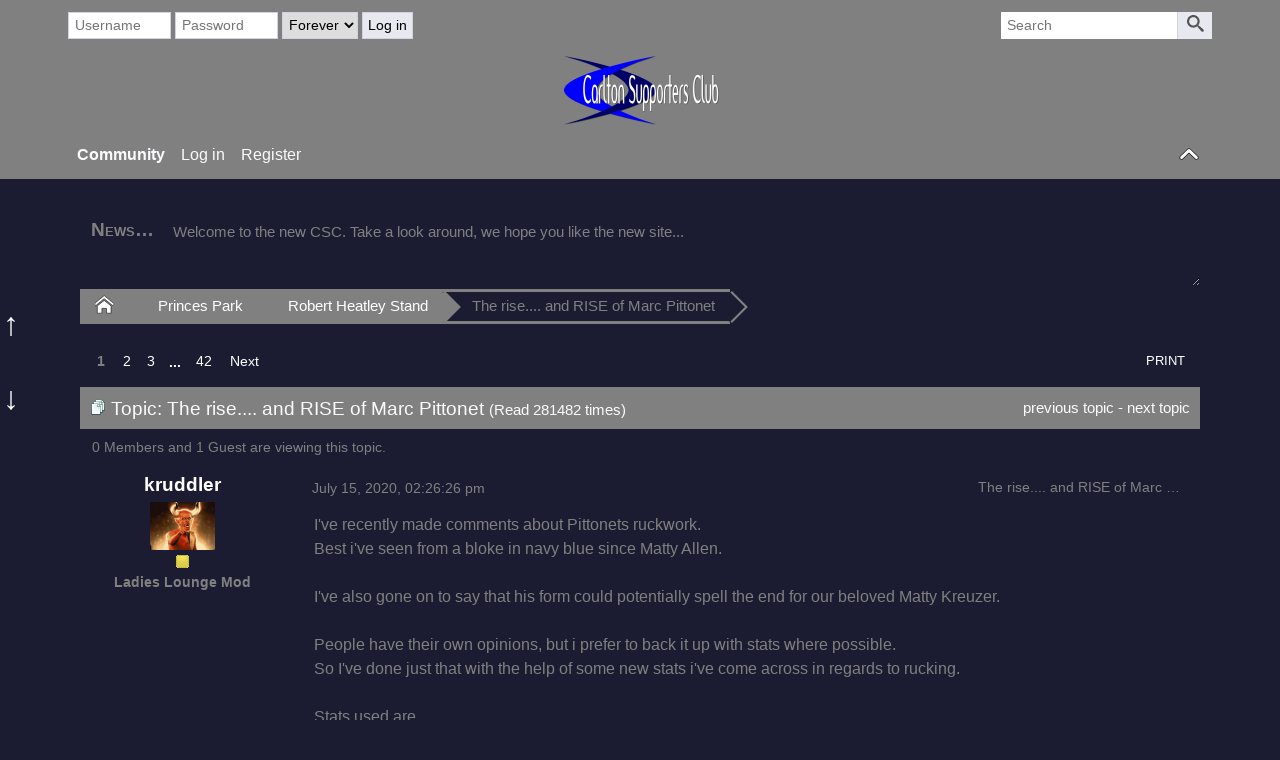

--- FILE ---
content_type: text/html; charset=UTF-8
request_url: https://www.carltonsc.com/index.php?PHPSESSID=tb657fgd8k9cm30jjabm9pgies&topic=5066.0
body_size: 13174
content:
<!DOCTYPE html>
<html>
<head>
	<title>The rise.... and RISE of Marc Pittonet</title>
	<meta charset="UTF-8" />
	<meta name="viewport" content="width=device-width" />
	<meta name="mobile-web-app-capable" content="yes" />
	<meta name="description" content="The rise.... and RISE of Marc Pittonet" />
	<link rel="stylesheet" href="https://www.carltonsc.com/themes/blue/css/index.css?R119" id="index.css" />
	<link rel="stylesheet" href="https://www.carltonsc.com/themes/blue/css/icons_svg.css?R119" id="icons_svg.css" />
	<link rel="stylesheet" href="https://www.carltonsc.com/themes/blue/css/_light/index_light.css?R119" id="index_light.css" />
	<link rel="stylesheet" href="https://www.carltonsc.com/themes/blue/css/prettify.css?R119" id="prettify.css" />
	<link rel="stylesheet" href="https://www.carltonsc.com/themes/blue/css/jquery.atwho.css?R119" id="jquery.atwho.css" />
	<link rel="canonical" href="https://www.carltonsc.com/index.php?topic=5066.0" />
	<link rel="shortcut icon" sizes="196x196" href="https://www.carltonsc.com/themes/blue/images/mobile.png" />
	<link rel="help" href="https://www.carltonsc.com/index.php?PHPSESSID=tb657fgd8k9cm30jjabm9pgies&amp;action=help" />
	<link rel="contents" href="https://www.carltonsc.com/index.php?PHPSESSID=tb657fgd8k9cm30jjabm9pgies&amp;" />
	<link rel="search" href="https://www.carltonsc.com/index.php?PHPSESSID=tb657fgd8k9cm30jjabm9pgies&amp;action=search" />
	<link rel="alternate" type="application/rss+xml" title="Carlton Supporters Club - RSS" href="https://www.carltonsc.com/index.php?PHPSESSID=tb657fgd8k9cm30jjabm9pgies&amp;action=.xml;type=rss2;limit=5" />
	<link rel="alternate" type="application/rss+xml" title="Carlton Supporters Club - Atom" href="https://www.carltonsc.com/index.php?PHPSESSID=tb657fgd8k9cm30jjabm9pgies&amp;action=.xml;type=atom;limit=5" />
	<link rel="next" href="https://www.carltonsc.com/index.php?PHPSESSID=tb657fgd8k9cm30jjabm9pgies&amp;topic=5066.15" />
	<link rel="prev" href="https://www.carltonsc.com/index.php?PHPSESSID=tb657fgd8k9cm30jjabm9pgies&amp;topic=5066.0;prev_next=prev" />
	<link rel="index" href="https://www.carltonsc.com/index.php?PHPSESSID=tb657fgd8k9cm30jjabm9pgies&amp;board=3.0" />
	<script src="https://www.carltonsc.com/themes/default/scripts/jquery-3.6.0.min.js" id="jquery"></script>
	<script src="https://www.carltonsc.com/themes/default/scripts/elk_jquery_plugins.js?R119" id="elk_jquery_plugins.js"></script>
	<script src="https://www.carltonsc.com/themes/default/scripts/script.js?R119" id="script.js"></script>
	<script src="https://www.carltonsc.com/themes/default/scripts/script_elk.js?R119" id="script_elk.js"></script>
	<script src="https://www.carltonsc.com/themes/blue/scripts/theme.js?R119" id="theme.js"></script>
	<script src="https://www.carltonsc.com/themes/default/scripts/topic.js?R119" id="topic.js"></script>
	<script src="https://www.carltonsc.com/themes/default/scripts/jquery.atwho.min.js?R119" id="jquery.atwho.min.js"></script>
	<script src="https://www.carltonsc.com/themes/default/scripts/jquery.caret.min.js?R119" id="jquery.caret.min.js"></script>
	<script src="https://www.carltonsc.com/themes/default/scripts/mentioning.js?R119" id="mentioning.js"></script>
	<script src="https://www.carltonsc.com/themes/default/scripts/twitter_embed.jquery.js?R119" id="twitter_embed.jquery.js"></script>
	<script>
		$(function() {
			$().linkifyvideo(oEmbedtext);
		});
		$(function() {
			for (var i = 0, count = all_elk_mentions.length; i < count; i++)
				all_elk_mentions[i].oMention = new elk_mentions(all_elk_mentions[i].oOptions);
		});
		$(document).ready(function() {
				$(".twitter_embed").lazyload();
			});
		var elk_theme_url = 'https://www.carltonsc.com/themes/blue',
			elk_default_theme_url = 'https://www.carltonsc.com/themes/default',
			elk_images_url = 'https://www.carltonsc.com/themes/blue/images',
			elk_smiley_url = 'https://www.carltonsc.com/smileys',
			elk_scripturl = 'https://www.carltonsc.com/index.php',
			elk_iso_case_folding = false,
			elk_charset = "UTF-8",
			elk_session_id = 'b657fgd8k9cm30jTAXzbZeTDbrz7bHSA',
			elk_session_var = 'bCeRLW0a2m93',
			elk_member_id = 0,
			ajax_notification_text = 'Loading...',
			ajax_notification_cancel_text = 'Cancel',
			help_popup_heading_text = 'A little lost? Let me explain:',
			use_click_menu = false,
			todayMod = 1,
			likemsg_are_you_sure = 'You already liked this message, are you sure you want to remove your like?',
			notification_topic_notice = 'Are you sure you wish to enable notification of new replies for this topic?',
			elk_forum_action = 'action=forum';
	</script>
	<style>
	
		
		.avatarresize {
			max-width:100px;
			max-height:100px;
		}
		
		.wrapper {width: 90%;}
		
		input[type=checkbox].quote-show-more:after {content: "More...";}
		.quote-read-more > .bbc_quote {--quote_height: none;}
	</style>
</head>
<body id="chrome" class="action_messageindex board_3">
	<a id="top" href="#skipnav" tabindex="0">Skip to main content</a>
	<a href="#top" id="gotop" title="Go Up">&#8593;</a>
	<a href="#bot" id="gobottom" title="Go Down">&#8595;</a>
	<header id="top_section">
		<aside class="wrapper">
			<div id="top_section_notice" class="user">
				<form action="https://www.carltonsc.com/index.php?PHPSESSID=tb657fgd8k9cm30jjabm9pgies&amp;action=login2;quicklogin" method="post" accept-charset="UTF-8" >
					<div id="password_login">
						<input type="text" name="user" size="10" class="input_text" placeholder="Username" />
						<input type="password" name="passwrd" size="10" class="input_password" placeholder="Password" />
						<select name="cookielength">
							<option value="60">1 Hour</option>
							<option value="1440">1 Day</option>
							<option value="10080">1 Week</option>
							<option value="43200">1 Month</option>
							<option value="-1" selected="selected">Forever</option>
						</select>
						<input type="submit" value="Log in" />
						<input type="hidden" name="hash_passwrd" value="" />
						<input type="hidden" name="old_hash_passwrd" value="" />
						<input type="hidden" name="bCeRLW0a2m93" value="b657fgd8k9cm30jTAXzbZeTDbrz7bHSA" />
						<input type="hidden" name="gwm75wTfg3uw" value="bOcrelgoTkXHD1f2KHk4vMiktRmch32P" />
					</div>
				</form>
			</div>
			<form id="search_form" action="https://www.carltonsc.com/index.php?PHPSESSID=tb657fgd8k9cm30jjabm9pgies&amp;action=search;sa=results" method="post" accept-charset="UTF-8">
				<label for="quicksearch">
					<input type="text" name="search" id="quicksearch" value="" class="input_text" placeholder="Search" />
				</label>
				<input type="hidden" name="topic" value="5066" />
				<input type="hidden" name="brd[3]" value="3" />
				<button type="submit" name="search;sa=results" class=""><i class="icon i-search icon-shade"></i></button>
				<input type="hidden" name="advanced" value="0" />
			</form>
		</aside>
		<section id="header" class="wrapper centerheader">
			<h1 id="forumtitle">
				<a class="forumlink" href="https://www.carltonsc.com/index.php?PHPSESSID=tb657fgd8k9cm30jjabm9pgies&amp;">Carlton Supporters Club</a>
				<span id="logobox">
					<img id="logo" src="https://www.carltonsc.com/themes/blue/images/_light/logo_elk.png" alt="Carlton Supporters Club" title="Carlton Supporters Club" />
				</span>
			</h1>
		</section>
				<nav id="menu_nav">
					<ul id="main_menu" class="wrapper" role="menubar">
						<li id="collapse_button" class="listlevel1">
							<a class="linklevel1 panel_toggle">
								<i id="upshrink" class="hide chevricon i-chevron-up icon icon-lg" title="Shrink or expand the header."></i>
							</a>
						</li>
						<li id="button_home" class="listlevel1 subsections" aria-haspopup="true">
							<a class="linklevel1 active" href="https://www.carltonsc.com/index.php?PHPSESSID=tb657fgd8k9cm30jjabm9pgies&amp;" ><i class="icon icon-menu icon-lg i-home" title="Community"></i> <span class="button_title" aria-hidden="true">Community</span></a>
							<ul class="menulevel2" role="menu">
								<li id="button_help" class="listlevel2">
									<a class="linklevel2" href="https://www.carltonsc.com/index.php?PHPSESSID=tb657fgd8k9cm30jjabm9pgies&amp;action=help" >Help</a>
								</li>
								<li id="button_search" class="listlevel2">
									<a class="linklevel2" href="https://www.carltonsc.com/index.php?PHPSESSID=tb657fgd8k9cm30jjabm9pgies&amp;action=search" >Search</a>
								</li>
								<li id="button_recent" class="listlevel2">
									<a class="linklevel2" href="https://www.carltonsc.com/index.php?PHPSESSID=tb657fgd8k9cm30jjabm9pgies&amp;action=recent" >Recent Posts</a>
								</li>
							</ul>
						</li>
						<li id="button_login" class="listlevel1">
							<a class="linklevel1" href="https://www.carltonsc.com/index.php?PHPSESSID=tb657fgd8k9cm30jjabm9pgies&amp;action=login" ><i class="icon icon-menu icon-lg i-sign-in" title="Log in"></i> <span class="button_title" aria-hidden="true">Log in</span></a>
						</li>
						<li id="button_register" class="listlevel1">
							<a class="linklevel1" href="https://www.carltonsc.com/index.php?PHPSESSID=tb657fgd8k9cm30jjabm9pgies&amp;action=register" ><i class="icon icon-menu icon-lg i-register" title="Register"></i> <span class="button_title" aria-hidden="true">Register</span></a>
						</li>
					</ul>
				</nav>
	</header>
	<div id="wrapper" class="wrapper">
		<aside id="upper_section">
			<div id="news">
				<h2>News</h2>
		<ul id="elkFadeScroller">
			<li>
				Welcome to the new CSC. Take a look around, we hope you like the new site...
			</li>
		</ul>
			</div>
		</aside>
			<nav>
				<ul class="navigate_section">
					<li class="linktree">
						<span><a href="https://www.carltonsc.com/index.php?PHPSESSID=tb657fgd8k9cm30jjabm9pgies&amp;"><i class="icon i-home"><s>Home</s></i></a>
						</span>
					</li>
					<li class="linktree">
						<span><a href="https://www.carltonsc.com/index.php?PHPSESSID=tb657fgd8k9cm30jjabm9pgies&amp;action=forum;#c2">Princes Park</a>
						</span>
					</li>
					<li class="linktree">
						<span><a href="https://www.carltonsc.com/index.php?PHPSESSID=tb657fgd8k9cm30jjabm9pgies&amp;board=3.0">Robert Heatley Stand</a>
						</span>
					</li>
					<li class="linktree">
						<span><a href="https://www.carltonsc.com/index.php?PHPSESSID=tb657fgd8k9cm30jjabm9pgies&amp;topic=5066.0">The rise.... and RISE of Marc Pittonet</a>
						</span>
					</li>
				</ul>
			</nav>
		<div id="main_content_section"><a id="skipnav"></a>
			<a id="msg306336"></a>
			<nav class="pagesection">
				<ul class="pagelinks floatleft" role="menubar"><li class="linavPages"><strong class="current_page" role="menuitem">1</strong></li><li class="linavPages"><a class="navPages" href="https://www.carltonsc.com/index.php?PHPSESSID=tb657fgd8k9cm30jjabm9pgies&amp;topic=5066.15" role="menuitem">2</a></li><li class="linavPages"><a class="navPages" href="https://www.carltonsc.com/index.php?PHPSESSID=tb657fgd8k9cm30jjabm9pgies&amp;topic=5066.30" role="menuitem">3</a></li><li class="linavPages expand_pages" role="menuitem" data-baseurl="'' + elk_scripturl + '?topic=5066.%1$d'" data-perpage="15" data-firstpage="45" data-lastpage="615"> <a href="#">...</a> </li><li class="linavPages"><a class="navPages" href="https://www.carltonsc.com/index.php?PHPSESSID=tb657fgd8k9cm30jjabm9pgies&amp;topic=5066.615" role="menuitem">42</a></li><li class="linavPages"><a class="navPages" href="https://www.carltonsc.com/index.php?PHPSESSID=tb657fgd8k9cm30jjabm9pgies&amp;topic=5066.15" role="menuitem"><span class="next_page" role="menuitem">next</span></a></li></ul>
				
							<ul role="menubar" class="buttonlist floatright">
								
								<li role="menuitem"><a class="linklevel1 button_strip_print" href="https://www.carltonsc.com/index.php?PHPSESSID=tb657fgd8k9cm30jjabm9pgies&amp;action=topic;sa=printpage;topic=5066.0" rel="nofollow">Print</a></li>
							</ul>
			</nav>
		<main id="forumposts">
			<header class="category_header">
				<img src="https://www.carltonsc.com/themes/blue/images/topic/veryhot_post.png" alt="" />
				Topic: The rise.... and RISE of Marc Pittonet&nbsp;<span class="views_text">(Read 281482 times)</span>
				<span class="nextlinks"><a href="https://www.carltonsc.com/index.php?PHPSESSID=tb657fgd8k9cm30jjabm9pgies&amp;topic=5066.0;prev_next=prev#new">previous topic</a> - <a href="https://www.carltonsc.com/index.php?PHPSESSID=tb657fgd8k9cm30jjabm9pgies&amp;topic=5066.0;prev_next=next#new">next topic</a></span>
			</header>
			<section>
			<div class="generalinfo">
				<span id="whoisviewing">0 Members and 1 Guest are viewing this topic.
				</span>
			</div>
			<form id="quickModForm" action="https://www.carltonsc.com/index.php?PHPSESSID=tb657fgd8k9cm30jjabm9pgies&amp;action=quickmod2;topic=5066.0" method="post" accept-charset="UTF-8" name="quickModForm" onsubmit="return oQuickModify.bInEditMode ? oQuickModify.modifySave('b657fgd8k9cm30jTAXzbZeTDbrz7bHSA', 'bCeRLW0a2m93') : false">
				<article class="post_wrapper forumposts">
					<aside>
						<ul class="poster">
							<li class="listlevel1 subsections" aria-haspopup="true">
								<a class="linklevel1 name" href="https://www.carltonsc.com/index.php?PHPSESSID=tb657fgd8k9cm30jjabm9pgies&amp;action=profile;u=20">
									kruddler
								</a>
								<ul id="msg_306336_extra_info" class="menulevel2" aria-haspopup="true">
									<li class="listlevel2 postgroup">Hall Of Fame</li>
									<li class="listlevel2 postcount">Posts: 26,326</li>
									<li class="listlevel2 registered">Joined: Jul 06, 2013</li>
									<li class="listlevel2 karma">Karma: +1/-0</li>
									<li class="listlevel2 profile">
										<ol>
										</ol>
									</li>
									<li class="listlevel2 report_seperator"></li>
									<li class="listlevel2 poster_ip">Logged</li>
								</ul>
							</li>
							<li class="listlevel1 poster_avatar">
								<a class="linklevel1" href="https://www.carltonsc.com/index.php?PHPSESSID=tb657fgd8k9cm30jjabm9pgies&amp;action=profile;u=20">
									<img class="avatar avatarresize" src="https://www.carltonsc.com/index.php?PHPSESSID=tb657fgd8k9cm30jjabm9pgies&amp;action=dlattach;attach=768;type=avatar" alt="" loading="lazy" />
								</a>
							</li>
							<li class="listlevel1 icons"><img src="https://www.carltonsc.com/themes/blue/images/group_icons/star.gif" alt="[*]" /></li>
							<li class="listlevel1 membergroup">Ladies Lounge Mod</li></ul>
					</aside>
					<div class="postarea">
						<header class="keyinfo">
						
							<h2 id="post_subject_306336" class="post_subject">The rise.... and RISE of Marc Pittonet</h2>
							<span id="messageicon_306336" class="messageicon hide">
								<img src="https://www.carltonsc.com/themes/blue/images/post/xx.png" alt="" />
							</span>
							<h5 id="info_306336">
								<a href="https://www.carltonsc.com/index.php?PHPSESSID=tb657fgd8k9cm30jjabm9pgies&amp;topic=5066.msg306336#msg306336" rel="nofollow"></a><time title="Last post" datetime="2020-07-15 14:26" data-timestamp="1594787186" data-forumtime="1594787186">July 15, 2020, 02:26:26 pm</time>
							</h5>
							<div id="msg_306336_quick_mod"></div>
						</header>
						<section id="msg_306336" data-msgid="306336" class="messageContent">I&#039;ve recently made comments about Pittonets ruckwork. <br />Best i&#039;ve seen from a bloke in navy blue since Matty Allen.<br /><br />I&#039;ve also gone on to say that his form could potentially spell the end for our beloved Matty Kreuzer.<br /><br />People have their own opinions, but i prefer to back it up with stats where possible.<br />So I&#039;ve done just that with the help of some new stats i&#039;ve come across in regards to rucking.<br /><br />Stats used are<br />RC - Ruck Contests - How many times you&#039;ve competed in a 1-on-1 ruck contest<br />HO - Hitout - Normal stat, how many hitouts you&#039;ve one<br />HA - Hitout to Advantage - how useful those hitouts were. Was it to the direct advantage of your team.<br />HO% - Hitout % - What percentatge of hitouts that you competed in, did you win.<br />HA% - Hitouts to Advantage % - What percentage of hitouts that you won, went to advantage<br /><strong class="bbc_strong">CA% - Contests to Advantage % - What percentage of ruck contests that you competed in, resulted in a hitout to advantage</strong><br /><br />This last one is the key as it tells us what are the chances that we will get a direct advantage from any give ruck contest.<br />HA% only tells us how effective the hitouts we get our hands on are and it doesn&#039;t include the contests we lost.<br /><br />With that in mind.<br />Lets look at our week by week of Pittonet vs Opponent<br /><br /><div class="bbc_table_container"><table class="bbc_table"><tr><td><span class="bbc_u">R#&nbsp; RC&nbsp;&nbsp; HO&nbsp; HA&nbsp; HO%&nbsp; HA%&nbsp; <strong class="bbc_strong">CA%</strong>&nbsp; Player</span><br />R2&nbsp;&nbsp;&nbsp;65&nbsp;&nbsp;&nbsp;23&nbsp;&nbsp;&nbsp;10&nbsp;&nbsp;&nbsp;35%&nbsp;&nbsp;&nbsp;43%&nbsp;&nbsp;&nbsp;15%&nbsp; Pittonet&nbsp;&nbsp;&nbsp;<br />R2&nbsp;&nbsp;&nbsp;72&nbsp;&nbsp;&nbsp;34&nbsp;&nbsp;&nbsp;10&nbsp;&nbsp;&nbsp;47%&nbsp;&nbsp;&nbsp;29%&nbsp;&nbsp;&nbsp;14%&nbsp; Gawn&nbsp;&nbsp;&nbsp;<br /><br />R3&nbsp;&nbsp;&nbsp;65&nbsp;&nbsp;&nbsp;36&nbsp;&nbsp;&nbsp;15&nbsp;&nbsp;&nbsp;55%&nbsp;&nbsp;&nbsp;42%&nbsp;&nbsp;&nbsp;23%&nbsp; Pittonet&nbsp;&nbsp;&nbsp;<br />R3&nbsp;&nbsp;&nbsp;50&nbsp;&nbsp;&nbsp;17&nbsp;&nbsp;&nbsp;&nbsp; 4&nbsp;&nbsp;&nbsp;34%&nbsp;&nbsp;&nbsp;24%&nbsp;&nbsp;&nbsp;&nbsp; 8%&nbsp; Stanley&nbsp;&nbsp;&nbsp;<br /><br />R4&nbsp;&nbsp;&nbsp;58&nbsp;&nbsp;&nbsp;20&nbsp;&nbsp;&nbsp;&nbsp; 6&nbsp;&nbsp;&nbsp;34%&nbsp;&nbsp;&nbsp;30%&nbsp;&nbsp;&nbsp;10%&nbsp; Pittonet<br />R4&nbsp;&nbsp;&nbsp;46&nbsp;&nbsp;&nbsp;24&nbsp;&nbsp;&nbsp;&nbsp; 2&nbsp;&nbsp;&nbsp;52%&nbsp;&nbsp;&nbsp;&nbsp; 8%&nbsp;&nbsp;&nbsp;&nbsp; 4%&nbsp; Bellchambers<br /><br />R5&nbsp;&nbsp;&nbsp;48&nbsp;&nbsp;&nbsp;22&nbsp;&nbsp;&nbsp;&nbsp; 7&nbsp;&nbsp;&nbsp;46%&nbsp;&nbsp;&nbsp;32%&nbsp;&nbsp;&nbsp;15%&nbsp; Pittonet<br />R5&nbsp;&nbsp;&nbsp;49&nbsp;&nbsp;&nbsp;22&nbsp;&nbsp;&nbsp;&nbsp; 4&nbsp;&nbsp;&nbsp;45%&nbsp;&nbsp;&nbsp;18%&nbsp;&nbsp;&nbsp;&nbsp; 8%&nbsp; Marshall<br /><br />R6&nbsp;&nbsp;&nbsp;60&nbsp;&nbsp;&nbsp;33&nbsp;&nbsp;&nbsp;11&nbsp;&nbsp;&nbsp;55%&nbsp;&nbsp;&nbsp;33%&nbsp;&nbsp;&nbsp;18%&nbsp; Pittonet<br />R6&nbsp;&nbsp;&nbsp;73&nbsp;&nbsp;&nbsp;27&nbsp;&nbsp;&nbsp;&nbsp; 6&nbsp;&nbsp;&nbsp;37%&nbsp;&nbsp;&nbsp;22%&nbsp;&nbsp;&nbsp;&nbsp; 8%&nbsp; English<br /></td></tr></table></div>What does it show us?<br /><br />Despite not winning the &#039;hitouts&#039; (which is the only common stat used) his hitout to advantage rate is much higher than any opponent he faces.<br />Further to that, despite not winning the overall hitouts, the chances of a &#039;hitout to advantage&#039; when he lines up in a ruck contest is superior than anyone he comes up against. (This is the final <strong class="bbc_strong">bolded </strong>column)<br /><br /><br />After spending the better part of an hour going through a lot of the above, i a stat which sums up a lot of the above rather simply.<br /><br /><strong class="bbc_strong">He is &quot;ELITE&quot; in hitouts to advantage competition wide.</strong><br /><br />Although as mentioned, that is only half the tale.....by extension he would also be ELITE in &#039;hitouts to advantage from contests rucked in.&#039; The simple difference is the last stat takes into accounts his opponent wins as well.
						</section>
						<button id="button_float_qq_306336" type="submit" role="button" style="display: none" class="quick_quote_button hide">Quote Selected</button>
					<nav>
						<ul id="buttons_306336" class="quickbuttons">
							<li id="modified_306336" class="listlevel1 modified">
								<span class="lastedit">Last Edit</span>: June 27, 2024, 07:24:41 am by Lods
							</li>
						</ul>
					</nav>
					<footer>
						</footer>
					</div>
				</article>
				<hr class="post_separator" />
				<article class="post_wrapper forumposts">
					<a class="post_anchor" id="msg306339"></a>
					<aside>
						<ul class="poster">
							<li class="listlevel1 subsections" aria-haspopup="true">
								<a class="linklevel1 name" href="https://www.carltonsc.com/index.php?PHPSESSID=tb657fgd8k9cm30jjabm9pgies&amp;action=profile;u=153">
									LP
								</a>
								<ul id="msg_306339_extra_info" class="menulevel2" aria-haspopup="true">
									<li class="listlevel2 postgroup">Hall Of Fame</li>
									<li class="listlevel2 postcount">Posts: 36,631</li>
									<li class="listlevel2 registered">Joined: Jul 08, 2013</li>
									<li class="listlevel2 karma">Karma: +0/-0</li>
									<li class="listlevel2 profile">
										<ol>
										</ol>
									</li>
									<li class="listlevel2 report_seperator"></li>
									<li class="listlevel2 poster_ip">Logged</li>
								</ul>
							</li>
							<li class="listlevel1 poster_avatar">
								<a class="linklevel1" href="https://www.carltonsc.com/index.php?PHPSESSID=tb657fgd8k9cm30jjabm9pgies&amp;action=profile;u=153">
									<img class="avatar avatarresize" src="https://www.carltonsc.com/index.php?PHPSESSID=tb657fgd8k9cm30jjabm9pgies&amp;action=dlattach;attach=811;type=avatar" alt="" loading="lazy" />
								</a>
							</li>
							<li class="listlevel1 icons"></li></ul>
					</aside>
					<div class="postarea">
						<header class="keyinfo">
						
							<h2 id="post_subject_306339" class="post_subject">Re: The rise and RISE of Marc Pittonet</h2>
							<span id="messageicon_306339" class="messageicon hide">
								<img src="https://www.carltonsc.com/themes/blue/images/post/xx.png" alt="" />
							</span>
							<h5 id="info_306339">
								<a href="https://www.carltonsc.com/index.php?PHPSESSID=tb657fgd8k9cm30jjabm9pgies&amp;topic=5066.msg306339#msg306339" rel="nofollow">Reply #1</a> &ndash; <time title="Last post" datetime="2020-07-15 14:37" data-timestamp="1594787851" data-forumtime="1594787851">July 15, 2020, 02:37:31 pm</time>
							</h5>
							<div id="msg_306339_quick_mod"></div>
						</header>
						<section id="msg_306339" data-msgid="306339" class="messageContent">Having Cripps at a rucks feet makes a huge difference, as did Judd.<br /><br />Pittonet is reasonable in the center bounce, Phillips was very good in the bounce, Hampson was extraordinarily good at the center bounce, Kreuzer has never been a very good at the bounce, but he and Hampson had Judd. But all that is an assessment based on the effects of the tap and the tap alone, but it&#039;s not about the tap as the tap is only about 10 or 15% of the ruck&#039;s duty.<br /><br />That by the way is exposed by the stats, against Gawn, Pittonet&#039;s CA of 15% out of 35% wins is 5.25%, or just a bit better than 1 good result out of every 20 attempts! So for 65 RCs that is a grand total of about 3-1/2 contested hit outs to an advantage for a whole game.<br /><br />I&#039;ve always argued the rucking deficits of the likes of Phillips and Casboult are not related to the tap, but it&#039;s all about what happens next. Casboult has recently improved the rest of ruck play dramatically, so he has gone up in my opinion.<br /><br />Pittonet is OK but isn&#039;t a fraction of what Kreuzer offers around the ground, in possession chains, the positioning.<br /><br />Another interesting tell is that only Kreuzer is talked about as a potential chop-out option for Cripps, that idea only exists because of everything other than the tap.<br /><br />But the bloke who exposes the folly of these stats more than any other is Warnock, completely dominant in the tap but utterly worthless overall. They could call Warnock &quot;The Tap King&quot;, and he&#039;d go the same way, extinction! <img src="https://www.carltonsc.com/smileys/default/cheesy.gif" alt="&#58;D" title="Cheesy" class="smiley" />
						</section>
						<button id="button_float_qq_306339" type="submit" role="button" style="display: none" class="quick_quote_button hide">Quote Selected</button>
					<nav>
						<ul id="buttons_306339" class="quickbuttons">
							<li id="modified_306339" class="listlevel1 modified">
								<span class="lastedit">Last Edit</span>: July 15, 2020, 02:50:17 pm by LP
							</li>
						</ul>
					</nav>
					<footer>
							<div id="msg_306339_signature" class="signature"><span style="font-size: 1.35em;" class="bbc_size"><strong class="bbc_strong">&quot;Extremists on either side will always meet in the Middle!&quot;</strong></span></div>
						</footer>
					</div>
				</article>
				<hr class="post_separator" />
				<article class="post_wrapper forumposts">
					<a class="post_anchor" id="msg306343"></a>
					<aside>
						<ul class="poster">
							<li class="listlevel1 subsections" aria-haspopup="true">
								<a class="linklevel1 name" href="https://www.carltonsc.com/index.php?PHPSESSID=tb657fgd8k9cm30jjabm9pgies&amp;action=profile;u=64">
									PaulP
								</a>
								<ul id="msg_306343_extra_info" class="menulevel2" aria-haspopup="true">
									<li class="listlevel2 postgroup">Hall Of Fame</li>
									<li class="listlevel2 postcount">Posts: 22,536</li>
									<li class="listlevel2 registered">Joined: Jul 07, 2013</li>
									<li class="listlevel2 karma">Karma: +0/-0</li>
									<li class="listlevel2 profile">
										<ol>
										</ol>
									</li>
									<li class="listlevel2 report_seperator"></li>
									<li class="listlevel2 poster_ip">Logged</li>
								</ul>
							</li>
							<li class="listlevel1 poster_avatar">
								<a class="linklevel1" href="https://www.carltonsc.com/index.php?PHPSESSID=tb657fgd8k9cm30jjabm9pgies&amp;action=profile;u=64">
									<img class="avatar avatarresize" src="https://www.carltonsc.com/index.php?PHPSESSID=tb657fgd8k9cm30jjabm9pgies&amp;action=dlattach;attach=1556;type=avatar" alt="" loading="lazy" />
								</a>
							</li>
							<li class="listlevel1 icons"></li></ul>
					</aside>
					<div class="postarea">
						<header class="keyinfo">
						
							<h2 id="post_subject_306343" class="post_subject">Re: The rise and RISE of Marc Pittonet</h2>
							<span id="messageicon_306343" class="messageicon hide">
								<img src="https://www.carltonsc.com/themes/blue/images/post/xx.png" alt="" />
							</span>
							<h5 id="info_306343">
								<a href="https://www.carltonsc.com/index.php?PHPSESSID=tb657fgd8k9cm30jjabm9pgies&amp;topic=5066.msg306343#msg306343" rel="nofollow">Reply #2</a> &ndash; <time title="Last post" datetime="2020-07-15 15:00" data-timestamp="1594789220" data-forumtime="1594789220">July 15, 2020, 03:00:20 pm</time>
							</h5>
							<div id="msg_306343_quick_mod"></div>
						</header>
						<section id="msg_306343" data-msgid="306343" class="messageContent">Clearly he&#039;s had a great start, and has exceeded expectations, but 6 games is way too early to be getting excited. Ruck is a very injury prone position, and Pittonetto has been starved of opportunity at the Hawks, so there&#039;s some real hunger there. If Kreuzer was fit throughout 2020, it&#039;s not unreasonable to surmise that MP would still be yet to debut. But MK is injured, and MP has grabbed his chance with both hands, and good on him too. <br /><br />We&#039;ll see how he goes when he has a form slump, returns from injury, the team drops off etc. Then we can judge. 
						</section>
						<button id="button_float_qq_306343" type="submit" role="button" style="display: none" class="quick_quote_button hide">Quote Selected</button>
					<nav>
						<ul id="buttons_306343" class="quickbuttons">
							<li id="modified_306343" class="listlevel1 modified hide">
								
							</li>
						</ul>
					</nav>
					<footer>
						</footer>
					</div>
				</article>
				<hr class="post_separator" />
				<article class="post_wrapper forumposts">
					<a class="post_anchor" id="msg306358"></a>
					<aside>
						<ul class="poster">
							<li class="listlevel1 subsections" aria-haspopup="true">
								<a class="linklevel1 name" href="https://www.carltonsc.com/index.php?PHPSESSID=tb657fgd8k9cm30jjabm9pgies&amp;action=profile;u=160">
									Gointocarlton
								</a>
								<ul id="msg_306358_extra_info" class="menulevel2" aria-haspopup="true">
									<li class="listlevel2 postgroup">Hall Of Fame</li>
									<li class="listlevel2 postcount">Posts: 24,297</li>
									<li class="listlevel2 registered">Joined: Jul 08, 2013</li>
									<li class="listlevel2 karma">Karma: +1/-0</li>
									<li class="listlevel2 profile">
										<ol>
										</ol>
									</li>
									<li class="listlevel2 report_seperator"></li>
									<li class="listlevel2 poster_ip">Logged</li>
								</ul>
							</li>
							<li class="listlevel1 poster_avatar">
								<a class="linklevel1" href="https://www.carltonsc.com/index.php?PHPSESSID=tb657fgd8k9cm30jjabm9pgies&amp;action=profile;u=160">
									<img class="avatar avatarresize" src="https://www.carltonsc.com/index.php?PHPSESSID=tb657fgd8k9cm30jjabm9pgies&amp;action=dlattach;attach=784;type=avatar" alt="" loading="lazy" />
								</a>
							</li>
							<li class="listlevel1 icons"></li></ul>
					</aside>
					<div class="postarea">
						<header class="keyinfo">
						
							<h2 id="post_subject_306358" class="post_subject">Re: The rise and RISE of Marc Pittonet</h2>
							<span id="messageicon_306358" class="messageicon hide">
								<img src="https://www.carltonsc.com/themes/blue/images/post/xx.png" alt="" />
							</span>
							<h5 id="info_306358">
								<a href="https://www.carltonsc.com/index.php?PHPSESSID=tb657fgd8k9cm30jjabm9pgies&amp;topic=5066.msg306358#msg306358" rel="nofollow">Reply #3</a> &ndash; <time title="Last post" datetime="2020-07-15 17:30" data-timestamp="1594798205" data-forumtime="1594798205">July 15, 2020, 05:30:05 pm</time>
							</h5>
							<div id="msg_306358_quick_mod"></div>
						</header>
						<section id="msg_306358" data-msgid="306358" class="messageContent">He is also very good below the knees, dishing off rocket handballs in traffic and is a very strong mark around the ground. He looks loke the type who woould love to ruck all day but needs to be managed.
						</section>
						<button id="button_float_qq_306358" type="submit" role="button" style="display: none" class="quick_quote_button hide">Quote Selected</button>
					<nav>
						<ul id="buttons_306358" class="quickbuttons">
							<li id="modified_306358" class="listlevel1 modified hide">
								
							</li>
						</ul>
					</nav>
					<footer>
							<div id="msg_306358_signature" class="signature">2021-Pi$$ or get off the pot<br />2022- <del>Real Deal or more of the same? 0.6%</del><br />2023- <del>&quot;Raise the Standard&quot; - M. Voss Another year wasted Bar Set</del><br />2024-<del>Back to the drawing boardNo excuses, its time </del><br />2025-Carlton can win the 2025 AFL Premiership</div>
						</footer>
					</div>
				</article>
				<hr class="post_separator" />
				<article class="post_wrapper forumposts">
					<a class="post_anchor" id="msg306361"></a>
					<aside>
						<ul class="poster">
							<li class="listlevel1 subsections" aria-haspopup="true">
								<a class="linklevel1 name" href="https://www.carltonsc.com/index.php?PHPSESSID=tb657fgd8k9cm30jjabm9pgies&amp;action=profile;u=20">
									kruddler
								</a>
								<ul id="msg_306361_extra_info" class="menulevel2" aria-haspopup="true">
									<li class="listlevel2 postgroup">Hall Of Fame</li>
									<li class="listlevel2 postcount">Posts: 26,326</li>
									<li class="listlevel2 registered">Joined: Jul 06, 2013</li>
									<li class="listlevel2 karma">Karma: +1/-0</li>
									<li class="listlevel2 profile">
										<ol>
										</ol>
									</li>
									<li class="listlevel2 report_seperator"></li>
									<li class="listlevel2 poster_ip">Logged</li>
								</ul>
							</li>
							<li class="listlevel1 poster_avatar">
								<a class="linklevel1" href="https://www.carltonsc.com/index.php?PHPSESSID=tb657fgd8k9cm30jjabm9pgies&amp;action=profile;u=20">
									<img class="avatar avatarresize" src="https://www.carltonsc.com/index.php?PHPSESSID=tb657fgd8k9cm30jjabm9pgies&amp;action=dlattach;attach=768;type=avatar" alt="" loading="lazy" />
								</a>
							</li>
							<li class="listlevel1 icons"><img src="https://www.carltonsc.com/themes/blue/images/group_icons/star.gif" alt="[*]" /></li>
							<li class="listlevel1 membergroup">Ladies Lounge Mod</li></ul>
					</aside>
					<div class="postarea">
						<header class="keyinfo">
						
							<h2 id="post_subject_306361" class="post_subject">Re: The rise and RISE of Marc Pittonet</h2>
							<span id="messageicon_306361" class="messageicon hide">
								<img src="https://www.carltonsc.com/themes/blue/images/post/xx.png" alt="" />
							</span>
							<h5 id="info_306361">
								<a href="https://www.carltonsc.com/index.php?PHPSESSID=tb657fgd8k9cm30jjabm9pgies&amp;topic=5066.msg306361#msg306361" rel="nofollow">Reply #4</a> &ndash; <time title="Last post" datetime="2020-07-15 17:45" data-timestamp="1594799125" data-forumtime="1594799125">July 15, 2020, 05:45:25 pm</time>
							</h5>
							<div id="msg_306361_quick_mod"></div>
						</header>
						<section id="msg_306361" data-msgid="306361" class="messageContent"><div class="quote-read-more"><input type="checkbox" title="show" class="quote-show-more"><div class="quoteheader"><a href="https://www.carltonsc.com/index.php?PHPSESSID=tb657fgd8k9cm30jjabm9pgies&amp;msg=306339">Quote from: LP &ndash; on <time title="Last post" datetime="2020-07-15 14:37" data-timestamp="1594787851" data-forumtime="1594787851">July 15, 2020, 02:37:31 pm</time></a></div><blockquote class="bbc_quote">Having Cripps at a rucks feet makes a huge difference, as did Judd.</blockquote></div>No. It matters little.<br /><br />Its the ability of a ruck to put the ball into a clear winning position.<br />It is NOT tapping it straight down to a scrum in which Cripps bullocks his way past 3 players. That would be considered a hitout. Not a hitout to advantage.<br /><br /><div class="quote-read-more"><input type="checkbox" title="show" class="quote-show-more"><div class="quoteheader"><a href="https://www.carltonsc.com/index.php?PHPSESSID=tb657fgd8k9cm30jjabm9pgies&amp;msg=306339">Quote from: LP &ndash; on <time title="Last post" datetime="2020-07-15 14:37" data-timestamp="1594787851" data-forumtime="1594787851">July 15, 2020, 02:37:31 pm</time></a></div><blockquote class="bbc_quote">That by the way is exposed by the stats, against Gawn, <del>Pittonet&#039;s CA of 15% out of 35% wins is 5.25%, or just a bit better than 1 good result out of every 20 attempts! So for 65 RCs that is a grand total of about 3-1/2 contested hit outs to an advantage for a whole game.</del></blockquote></div>WRONG. Completely made up. Incorrect interpretation.<br /><br />The CA% is essentially (hitouts to advantage / number of centre bounces attended). So it takes into account every single hitout that the ruck contested. Included every single one that he lost. How do i know this? I created the stat!<br /><br /><br /><br /><div class="quote-read-more"><input type="checkbox" title="show" class="quote-show-more"><div class="quoteheader"><a href="https://www.carltonsc.com/index.php?PHPSESSID=tb657fgd8k9cm30jjabm9pgies&amp;msg=306339">Quote from: LP &ndash; on <time title="Last post" datetime="2020-07-15 14:37" data-timestamp="1594787851" data-forumtime="1594787851">July 15, 2020, 02:37:31 pm</time></a></div><blockquote class="bbc_quote">I&#039;ve always argued the rucking deficits of the likes of Phillips and Casboult are not related to the tap, but it&#039;s all about what happens next. Casboult has recently improved the rest of ruck play dramatically, so he has gone up in my opinion.</blockquote></div>FYI, Casboult attended 119 centre bounces and has 11 to advantage.<br />Thus a CA% of 9.2%. He had 0% last match.<br />Both of those stats back up my assertion that it has nothing to do with Cripps/Judd.<br /><br /><div class="quote-read-more"><input type="checkbox" title="show" class="quote-show-more"><div class="quoteheader"><a href="https://www.carltonsc.com/index.php?PHPSESSID=tb657fgd8k9cm30jjabm9pgies&amp;msg=306339">Quote from: LP &ndash; on <time title="Last post" datetime="2020-07-15 14:37" data-timestamp="1594787851" data-forumtime="1594787851">July 15, 2020, 02:37:31 pm</time></a></div><blockquote class="bbc_quote">But the bloke who exposes the folly of these stats more than any other is Warnock, completely dominant in the tap but utterly worthless overall. They could call Warnock &quot;The Tap King&quot;, and he&#039;d go the same way, extinction! <img src="https://www.carltonsc.com/smileys/default/cheesy.gif" alt="&#58;D" title="Cheesy" class="smiley" /></blockquote></div>Well i cannot access Warnocks stats for a comparison, but i do remember his hitouts were high, but to advantage were not as high as you&#039;d think. In short, Pittonet has him covered.<br /><br /><br />The whole stats above are a snapshot of Pittonets ruck work, but also an indication of his work ethic and attitude.<br />He has beaten everyone he&#039;s come up against, including Max Gawn, despite a terrible first quarter there. He dug in, fought back and came out on top.<br />FYI, Pittonet had 5 clearances to Gawns 3 as well. <br />Casboult 0% CA again. <img src="https://www.carltonsc.com/smileys/default/wink.gif" alt=";&#41;" title="Wink" class="smiley" />
						</section>
						<button id="button_float_qq_306361" type="submit" role="button" style="display: none" class="quick_quote_button hide">Quote Selected</button>
					<nav>
						<ul id="buttons_306361" class="quickbuttons">
							<li id="modified_306361" class="listlevel1 modified hide">
								
							</li>
						</ul>
					</nav>
					<footer>
						</footer>
					</div>
				</article>
				<hr class="post_separator" />
				<article class="post_wrapper forumposts">
					<a class="post_anchor" id="msg306363"></a>
					<aside>
						<ul class="poster">
							<li class="listlevel1 subsections" aria-haspopup="true">
								<a class="linklevel1 name" href="https://www.carltonsc.com/index.php?PHPSESSID=tb657fgd8k9cm30jjabm9pgies&amp;action=profile;u=20">
									kruddler
								</a>
								<ul id="msg_306363_extra_info" class="menulevel2" aria-haspopup="true">
									<li class="listlevel2 postgroup">Hall Of Fame</li>
									<li class="listlevel2 postcount">Posts: 26,326</li>
									<li class="listlevel2 registered">Joined: Jul 06, 2013</li>
									<li class="listlevel2 karma">Karma: +1/-0</li>
									<li class="listlevel2 profile">
										<ol>
										</ol>
									</li>
									<li class="listlevel2 report_seperator"></li>
									<li class="listlevel2 poster_ip">Logged</li>
								</ul>
							</li>
							<li class="listlevel1 poster_avatar">
								<a class="linklevel1" href="https://www.carltonsc.com/index.php?PHPSESSID=tb657fgd8k9cm30jjabm9pgies&amp;action=profile;u=20">
									<img class="avatar avatarresize" src="https://www.carltonsc.com/index.php?PHPSESSID=tb657fgd8k9cm30jjabm9pgies&amp;action=dlattach;attach=768;type=avatar" alt="" loading="lazy" />
								</a>
							</li>
							<li class="listlevel1 icons"><img src="https://www.carltonsc.com/themes/blue/images/group_icons/star.gif" alt="[*]" /></li>
							<li class="listlevel1 membergroup">Ladies Lounge Mod</li></ul>
					</aside>
					<div class="postarea">
						<header class="keyinfo">
						
							<h2 id="post_subject_306363" class="post_subject">Re: The rise and RISE of Marc Pittonet</h2>
							<span id="messageicon_306363" class="messageicon hide">
								<img src="https://www.carltonsc.com/themes/blue/images/post/xx.png" alt="" />
							</span>
							<h5 id="info_306363">
								<a href="https://www.carltonsc.com/index.php?PHPSESSID=tb657fgd8k9cm30jjabm9pgies&amp;topic=5066.msg306363#msg306363" rel="nofollow">Reply #5</a> &ndash; <time title="Last post" datetime="2020-07-15 17:59" data-timestamp="1594799947" data-forumtime="1594799947">July 15, 2020, 05:59:07 pm</time>
							</h5>
							<div id="msg_306363_quick_mod"></div>
						</header>
						<section id="msg_306363" data-msgid="306363" class="messageContent">For those pumping up Kreuzers tyres....<br /><a href="https://www.footywire.com/afl/footy/ft_player_compare?playerStatus1=A&amp;tid1=4&amp;playerStatus2=A&amp;tid2=4&amp;type=A&amp;pid1=4077&amp;pid2=2301&amp;fid1=O&amp;fid2=O" class="bbc_link" target="_blank" rel="noopener noreferrer">https://www.footywire.com/afl/footy/ft_player_compare?playerStatus1=A&amp;tid1=4&amp;playerStatus2=A&amp;tid2=4&amp;type=A&amp;pid1=4077&amp;pid2=2301&amp;fid1=O&amp;fid2=O</a><br /><br />At the same age, Pittonet is averaging 1.6 more clearances a game.<br />A little less around the ground, but people saying Kreuzer should be used as a ruck rover need to rethink those opinions.
						</section>
						<button id="button_float_qq_306363" type="submit" role="button" style="display: none" class="quick_quote_button hide">Quote Selected</button>
					<nav>
						<ul id="buttons_306363" class="quickbuttons">
							<li id="modified_306363" class="listlevel1 modified hide">
								
							</li>
						</ul>
					</nav>
					<footer>
						</footer>
					</div>
				</article>
				<hr class="post_separator" />
				<article class="post_wrapper forumposts">
					<a class="post_anchor" id="msg306368"></a>
					<aside>
						<ul class="poster">
							<li class="listlevel1 subsections" aria-haspopup="true">
								<a class="linklevel1 name" href="https://www.carltonsc.com/index.php?PHPSESSID=tb657fgd8k9cm30jjabm9pgies&amp;action=profile;u=61">
									Baggers
								</a>
								<ul id="msg_306368_extra_info" class="menulevel2" aria-haspopup="true">
									<li class="listlevel2 postgroup">Hall Of Fame</li>
									<li class="listlevel2 postcount">Posts: 12,047</li>
									<li class="listlevel2 registered">Joined: Jul 07, 2013</li>
									<li class="listlevel2 karma">Karma: +0/-0</li>
									<li class="listlevel2 profile">
										<ol>
										</ol>
									</li>
									<li class="listlevel2 report_seperator"></li>
									<li class="listlevel2 poster_ip">Logged</li>
								</ul>
							</li>
							<li class="listlevel1 poster_avatar">
								<a class="linklevel1" href="https://www.carltonsc.com/index.php?PHPSESSID=tb657fgd8k9cm30jjabm9pgies&amp;action=profile;u=61">
									<img class="avatar avatarresize" src="https://www.carltonsc.com/index.php?PHPSESSID=tb657fgd8k9cm30jjabm9pgies&amp;action=dlattach;attach=973;type=avatar" alt="" loading="lazy" />
								</a>
							</li>
							<li class="listlevel1 icons"></li></ul>
					</aside>
					<div class="postarea">
						<header class="keyinfo">
						
							<h2 id="post_subject_306368" class="post_subject">Re: The rise and RISE of Marc Pittonet</h2>
							<span id="messageicon_306368" class="messageicon hide">
								<img src="https://www.carltonsc.com/themes/blue/images/post/xx.png" alt="" />
							</span>
							<h5 id="info_306368">
								<a href="https://www.carltonsc.com/index.php?PHPSESSID=tb657fgd8k9cm30jjabm9pgies&amp;topic=5066.msg306368#msg306368" rel="nofollow">Reply #6</a> &ndash; <time title="Last post" datetime="2020-07-15 18:17" data-timestamp="1594801053" data-forumtime="1594801053">July 15, 2020, 06:17:33 pm</time>
							</h5>
							<div id="msg_306368_quick_mod"></div>
						</header>
						<section id="msg_306368" data-msgid="306368" class="messageContent"><div class="quote-read-more"><input type="checkbox" title="show" class="quote-show-more"><div class="quoteheader"><a href="https://www.carltonsc.com/index.php?PHPSESSID=tb657fgd8k9cm30jjabm9pgies&amp;msg=306358">Quote from: Gointocarlton &ndash; on <time title="Last post" datetime="2020-07-15 17:30" data-timestamp="1594798205" data-forumtime="1594798205">July 15, 2020, 05:30:05 pm</time></a></div><blockquote class="bbc_quote">He is also very good below the knees, dishing off rocket handballs in traffic and is a very strong mark around the ground. He looks loke the type who woould love to ruck all day but needs to be managed.<br /></blockquote></div><br />So glad someone else noticed this about Pitts. His ability to get and give is brilliant, and always sharp and right to the target - good footy brain and reflexes.<br /><br />+ love his ferocity and mongrel. Big bloke with attitude is such a plus for us nicies.
						</section>
						<button id="button_float_qq_306368" type="submit" role="button" style="display: none" class="quick_quote_button hide">Quote Selected</button>
					<nav>
						<ul id="buttons_306368" class="quickbuttons">
							<li id="modified_306368" class="listlevel1 modified hide">
								
							</li>
							<li class="listlevel1 liked">
								<a href="javascript:void(0)" role="button" title="Liked by: ElwoodBlues1" class="linklevel1 reacts_button"><span class="likes_indicator">1</span>&nbsp;Likes
								</a>
							</li>
						</ul>
					</nav>
					<footer>
							<div id="msg_306368_signature" class="signature">Only our ruthless best, from Board to bootstudders will get us no. 17</div>
						</footer>
					</div>
				</article>
				<hr class="post_separator" />
				<article class="post_wrapper forumposts">
					<a class="post_anchor" id="msg306369"></a>
					<aside>
						<ul class="poster">
							<li class="listlevel1 subsections" aria-haspopup="true">
								<a class="linklevel1 name" href="https://www.carltonsc.com/index.php?PHPSESSID=tb657fgd8k9cm30jjabm9pgies&amp;action=profile;u=57">
									ElwoodBlues1
								</a>
								<ul id="msg_306369_extra_info" class="menulevel2" aria-haspopup="true">
									<li class="listlevel2 postgroup">Hall Of Fame</li>
									<li class="listlevel2 postcount">Posts: 28,297</li>
									<li class="listlevel2 registered">Joined: Jul 07, 2013</li>
									<li class="listlevel2 karma">Karma: +1/-0</li>
									<li class="listlevel2 profile">
										<ol>
										</ol>
									</li>
									<li class="listlevel2 report_seperator"></li>
									<li class="listlevel2 poster_ip">Logged</li>
								</ul>
							</li>
							<li class="listlevel1 poster_avatar">
								<a class="linklevel1" href="https://www.carltonsc.com/index.php?PHPSESSID=tb657fgd8k9cm30jjabm9pgies&amp;action=profile;u=57">
									<img class="avatar avatarresize" src="https://www.carltonsc.com/index.php?PHPSESSID=tb657fgd8k9cm30jjabm9pgies&amp;action=dlattach;attach=823;type=avatar" alt="" loading="lazy" />
								</a>
							</li>
							<li class="listlevel1 icons"></li></ul>
					</aside>
					<div class="postarea">
						<header class="keyinfo">
						
							<h2 id="post_subject_306369" class="post_subject">Re: The rise and RISE of Marc Pittonet</h2>
							<span id="messageicon_306369" class="messageicon hide">
								<img src="https://www.carltonsc.com/themes/blue/images/post/xx.png" alt="" />
							</span>
							<h5 id="info_306369">
								<a href="https://www.carltonsc.com/index.php?PHPSESSID=tb657fgd8k9cm30jjabm9pgies&amp;topic=5066.msg306369#msg306369" rel="nofollow">Reply #7</a> &ndash; <time title="Last post" datetime="2020-07-15 18:22" data-timestamp="1594801333" data-forumtime="1594801333">July 15, 2020, 06:22:13 pm</time>
							</h5>
							<div id="msg_306369_quick_mod"></div>
						</header>
						<section id="msg_306369" data-msgid="306369" class="messageContent">Be interesting this week, Lycett did a number on a banged up Mumford and crew vs GWS last week and destroyed Flipper Philips round 2 last season when we played Port..Kreuzer must have been injured(there is a surprise).<br />Lycett, Dixon and Pepper Powell got stuck right into GWS last week and served up the physical stuff and the GWS boys didnt like it and I expect a repeat recipe this week.<br />Pittonet will earn his money this game and its a real test to see if he can first of all compete with Lycett and secondly provide the cover we need to our kids. I think he has made us a much better team and is better than just a meathead type from the VFL and still has a lot of improvement in him. 
						</section>
						<button id="button_float_qq_306369" type="submit" role="button" style="display: none" class="quick_quote_button hide">Quote Selected</button>
					<nav>
						<ul id="buttons_306369" class="quickbuttons">
							<li id="modified_306369" class="listlevel1 modified hide">
								
							</li>
							<li class="listlevel1 liked">
								<a href="javascript:void(0)" role="button" title="Liked by: bricky" class="linklevel1 reacts_button"><span class="likes_indicator">1</span>&nbsp;Likes
								</a>
							</li>
						</ul>
					</nav>
					<footer>
						</footer>
					</div>
				</article>
				<hr class="post_separator" />
				<article class="post_wrapper forumposts">
					<a class="post_anchor" id="msg306383"></a>
					<aside>
						<ul class="poster">
							<li class="listlevel1 subsections" aria-haspopup="true">
								<a class="linklevel1 name" href="https://www.carltonsc.com/index.php?PHPSESSID=tb657fgd8k9cm30jjabm9pgies&amp;action=profile;u=160">
									Gointocarlton
								</a>
								<ul id="msg_306383_extra_info" class="menulevel2" aria-haspopup="true">
									<li class="listlevel2 postgroup">Hall Of Fame</li>
									<li class="listlevel2 postcount">Posts: 24,297</li>
									<li class="listlevel2 registered">Joined: Jul 08, 2013</li>
									<li class="listlevel2 karma">Karma: +1/-0</li>
									<li class="listlevel2 profile">
										<ol>
										</ol>
									</li>
									<li class="listlevel2 report_seperator"></li>
									<li class="listlevel2 poster_ip">Logged</li>
								</ul>
							</li>
							<li class="listlevel1 poster_avatar">
								<a class="linklevel1" href="https://www.carltonsc.com/index.php?PHPSESSID=tb657fgd8k9cm30jjabm9pgies&amp;action=profile;u=160">
									<img class="avatar avatarresize" src="https://www.carltonsc.com/index.php?PHPSESSID=tb657fgd8k9cm30jjabm9pgies&amp;action=dlattach;attach=784;type=avatar" alt="" loading="lazy" />
								</a>
							</li>
							<li class="listlevel1 icons"></li></ul>
					</aside>
					<div class="postarea">
						<header class="keyinfo">
						
							<h2 id="post_subject_306383" class="post_subject">Re: The rise and RISE of Marc Pittonet</h2>
							<span id="messageicon_306383" class="messageicon hide">
								<img src="https://www.carltonsc.com/themes/blue/images/post/xx.png" alt="" />
							</span>
							<h5 id="info_306383">
								<a href="https://www.carltonsc.com/index.php?PHPSESSID=tb657fgd8k9cm30jjabm9pgies&amp;topic=5066.msg306383#msg306383" rel="nofollow">Reply #8</a> &ndash; <time title="Last post" datetime="2020-07-15 20:23" data-timestamp="1594808619" data-forumtime="1594808619">July 15, 2020, 08:23:39 pm</time>
							</h5>
							<div id="msg_306383_quick_mod"></div>
						</header>
						<section id="msg_306383" data-msgid="306383" class="messageContent"><div class="quote-read-more"><input type="checkbox" title="show" class="quote-show-more"><div class="quoteheader"><a href="https://www.carltonsc.com/index.php?PHPSESSID=tb657fgd8k9cm30jjabm9pgies&amp;msg=306368">Quote from: Baggers &ndash; on <time title="Last post" datetime="2020-07-15 18:17" data-timestamp="1594801053" data-forumtime="1594801053">July 15, 2020, 06:17:33 pm</time></a></div><blockquote class="bbc_quote">So glad someone else noticed this about Pitts. His ability to get and give is brilliant, and always sharp and right to the target - good footy brain and reflexes.<br /><br />+ love his ferocity and mongrel. Big bloke with attitude is such a plus for us nicies.<br /></blockquote></div>In my mind, he has become our most important player.
						</section>
						<button id="button_float_qq_306383" type="submit" role="button" style="display: none" class="quick_quote_button hide">Quote Selected</button>
					<nav>
						<ul id="buttons_306383" class="quickbuttons">
							<li id="modified_306383" class="listlevel1 modified hide">
								
							</li>
							<li class="listlevel1 liked">
								<a href="javascript:void(0)" role="button" title="Liked by: ElwoodBlues1" class="linklevel1 reacts_button"><span class="likes_indicator">1</span>&nbsp;Likes
								</a>
							</li>
						</ul>
					</nav>
					<footer>
							<div id="msg_306383_signature" class="signature">2021-Pi$$ or get off the pot<br />2022- <del>Real Deal or more of the same? 0.6%</del><br />2023- <del>&quot;Raise the Standard&quot; - M. Voss Another year wasted Bar Set</del><br />2024-<del>Back to the drawing boardNo excuses, its time </del><br />2025-Carlton can win the 2025 AFL Premiership</div>
						</footer>
					</div>
				</article>
				<hr class="post_separator" />
				<article class="post_wrapper forumposts">
					<a class="post_anchor" id="msg306385"></a>
					<aside>
						<ul class="poster">
							<li class="listlevel1 subsections" aria-haspopup="true">
								<a class="linklevel1 name" href="https://www.carltonsc.com/index.php?PHPSESSID=tb657fgd8k9cm30jjabm9pgies&amp;action=profile;u=57">
									ElwoodBlues1
								</a>
								<ul id="msg_306385_extra_info" class="menulevel2" aria-haspopup="true">
									<li class="listlevel2 postgroup">Hall Of Fame</li>
									<li class="listlevel2 postcount">Posts: 28,297</li>
									<li class="listlevel2 registered">Joined: Jul 07, 2013</li>
									<li class="listlevel2 karma">Karma: +1/-0</li>
									<li class="listlevel2 profile">
										<ol>
										</ol>
									</li>
									<li class="listlevel2 report_seperator"></li>
									<li class="listlevel2 poster_ip">Logged</li>
								</ul>
							</li>
							<li class="listlevel1 poster_avatar">
								<a class="linklevel1" href="https://www.carltonsc.com/index.php?PHPSESSID=tb657fgd8k9cm30jjabm9pgies&amp;action=profile;u=57">
									<img class="avatar avatarresize" src="https://www.carltonsc.com/index.php?PHPSESSID=tb657fgd8k9cm30jjabm9pgies&amp;action=dlattach;attach=823;type=avatar" alt="" loading="lazy" />
								</a>
							</li>
							<li class="listlevel1 icons"></li></ul>
					</aside>
					<div class="postarea">
						<header class="keyinfo">
						
							<h2 id="post_subject_306385" class="post_subject">Re: The rise and RISE of Marc Pittonet</h2>
							<span id="messageicon_306385" class="messageicon hide">
								<img src="https://www.carltonsc.com/themes/blue/images/post/xx.png" alt="" />
							</span>
							<h5 id="info_306385">
								<a href="https://www.carltonsc.com/index.php?PHPSESSID=tb657fgd8k9cm30jjabm9pgies&amp;topic=5066.msg306385#msg306385" rel="nofollow">Reply #9</a> &ndash; <time title="Last post" datetime="2020-07-15 20:52" data-timestamp="1594810360" data-forumtime="1594810360">July 15, 2020, 08:52:40 pm</time>
							</h5>
							<div id="msg_306385_quick_mod"></div>
						</header>
						<section id="msg_306385" data-msgid="306385" class="messageContent"><div class="quote-read-more"><input type="checkbox" title="show" class="quote-show-more"><div class="quoteheader"><a href="https://www.carltonsc.com/index.php?PHPSESSID=tb657fgd8k9cm30jjabm9pgies&amp;msg=306383">Quote from: Gointocarlton &ndash; on <time title="Last post" datetime="2020-07-15 20:23" data-timestamp="1594808619" data-forumtime="1594808619">July 15, 2020, 08:23:39 pm</time></a></div><blockquote class="bbc_quote">In my mind, he has become our most important player.<br /></blockquote></div>Agree....you look at Richmond who added Nankervis, Prestia and Caddy and we know the rest...<br />Pittonet, Martin......,&quot; player X&quot;.......we could be next following that formula...
						</section>
						<button id="button_float_qq_306385" type="submit" role="button" style="display: none" class="quick_quote_button hide">Quote Selected</button>
					<nav>
						<ul id="buttons_306385" class="quickbuttons">
							<li id="modified_306385" class="listlevel1 modified hide">
								
							</li>
						</ul>
					</nav>
					<footer>
						</footer>
					</div>
				</article>
				<hr class="post_separator" />
				<article class="post_wrapper forumposts">
					<a class="post_anchor" id="msg306389"></a>
					<aside>
						<ul class="poster">
							<li class="listlevel1 subsections" aria-haspopup="true">
								<a class="linklevel1 name" href="https://www.carltonsc.com/index.php?PHPSESSID=tb657fgd8k9cm30jjabm9pgies&amp;action=profile;u=153">
									LP
								</a>
								<ul id="msg_306389_extra_info" class="menulevel2" aria-haspopup="true">
									<li class="listlevel2 postgroup">Hall Of Fame</li>
									<li class="listlevel2 postcount">Posts: 36,631</li>
									<li class="listlevel2 registered">Joined: Jul 08, 2013</li>
									<li class="listlevel2 karma">Karma: +0/-0</li>
									<li class="listlevel2 profile">
										<ol>
										</ol>
									</li>
									<li class="listlevel2 report_seperator"></li>
									<li class="listlevel2 poster_ip">Logged</li>
								</ul>
							</li>
							<li class="listlevel1 poster_avatar">
								<a class="linklevel1" href="https://www.carltonsc.com/index.php?PHPSESSID=tb657fgd8k9cm30jjabm9pgies&amp;action=profile;u=153">
									<img class="avatar avatarresize" src="https://www.carltonsc.com/index.php?PHPSESSID=tb657fgd8k9cm30jjabm9pgies&amp;action=dlattach;attach=811;type=avatar" alt="" loading="lazy" />
								</a>
							</li>
							<li class="listlevel1 icons"></li></ul>
					</aside>
					<div class="postarea">
						<header class="keyinfo">
						
							<h2 id="post_subject_306389" class="post_subject">Re: The rise and RISE of Marc Pittonet</h2>
							<span id="messageicon_306389" class="messageicon hide">
								<img src="https://www.carltonsc.com/themes/blue/images/post/xx.png" alt="" />
							</span>
							<h5 id="info_306389">
								<a href="https://www.carltonsc.com/index.php?PHPSESSID=tb657fgd8k9cm30jjabm9pgies&amp;topic=5066.msg306389#msg306389" rel="nofollow">Reply #10</a> &ndash; <time title="Last post" datetime="2020-07-16 08:26" data-timestamp="1594852002" data-forumtime="1594852002">July 16, 2020, 08:26:42 am</time>
							</h5>
							<div id="msg_306389_quick_mod"></div>
						</header>
						<section id="msg_306389" data-msgid="306389" class="messageContent"><div class="quote-read-more"><input type="checkbox" title="show" class="quote-show-more"><div class="quoteheader"><a href="https://www.carltonsc.com/index.php?PHPSESSID=tb657fgd8k9cm30jjabm9pgies&amp;msg=306363">Quote from: kruddler &ndash; on <time title="Last post" datetime="2020-07-15 17:59" data-timestamp="1594799947" data-forumtime="1594799947">July 15, 2020, 05:59:07 pm</time></a></div><blockquote class="bbc_quote">For those pumping up Kreuzers tyres....<br /><a href="https://www.footywire.com/afl/footy/ft_player_compare?playerStatus1=A&amp;tid1=4&amp;playerStatus2=A&amp;tid2=4&amp;type=A&amp;pid1=4077&amp;pid2=2301&amp;fid1=O&amp;fid2=O" class="bbc_link" target="_blank" rel="noopener noreferrer">https://www.footywire.com/afl/footy/ft_player_compare?playerStatus1=A&amp;tid1=4&amp;playerStatus2=A&amp;tid2=4&amp;type=A&amp;pid1=4077&amp;pid2=2301&amp;fid1=O&amp;fid2=O</a><br /><br />At the same age, Pittonet is averaging 1.6 more clearances a game.<br />A little less around the ground, but people saying Kreuzer should be used as a ruck rover need to rethink those opinions.</blockquote></div>&nbsp;They were playing under different rules when Kreuzer was Pittonet&#039;s current age!
						</section>
						<button id="button_float_qq_306389" type="submit" role="button" style="display: none" class="quick_quote_button hide">Quote Selected</button>
					<nav>
						<ul id="buttons_306389" class="quickbuttons">
							<li id="modified_306389" class="listlevel1 modified hide">
								
							</li>
						</ul>
					</nav>
					<footer>
							<div id="msg_306389_signature" class="signature"><span style="font-size: 1.35em;" class="bbc_size"><strong class="bbc_strong">&quot;Extremists on either side will always meet in the Middle!&quot;</strong></span></div>
						</footer>
					</div>
				</article>
				<hr class="post_separator" />
				<article class="post_wrapper forumposts">
					<a class="post_anchor" id="msg306390"></a>
					<aside>
						<ul class="poster">
							<li class="listlevel1 subsections" aria-haspopup="true">
								<a class="linklevel1 name" href="https://www.carltonsc.com/index.php?PHPSESSID=tb657fgd8k9cm30jjabm9pgies&amp;action=profile;u=153">
									LP
								</a>
								<ul id="msg_306390_extra_info" class="menulevel2" aria-haspopup="true">
									<li class="listlevel2 postgroup">Hall Of Fame</li>
									<li class="listlevel2 postcount">Posts: 36,631</li>
									<li class="listlevel2 registered">Joined: Jul 08, 2013</li>
									<li class="listlevel2 karma">Karma: +0/-0</li>
									<li class="listlevel2 profile">
										<ol>
										</ol>
									</li>
									<li class="listlevel2 report_seperator"></li>
									<li class="listlevel2 poster_ip">Logged</li>
								</ul>
							</li>
							<li class="listlevel1 poster_avatar">
								<a class="linklevel1" href="https://www.carltonsc.com/index.php?PHPSESSID=tb657fgd8k9cm30jjabm9pgies&amp;action=profile;u=153">
									<img class="avatar avatarresize" src="https://www.carltonsc.com/index.php?PHPSESSID=tb657fgd8k9cm30jjabm9pgies&amp;action=dlattach;attach=811;type=avatar" alt="" loading="lazy" />
								</a>
							</li>
							<li class="listlevel1 icons"></li></ul>
					</aside>
					<div class="postarea">
						<header class="keyinfo">
						
							<h2 id="post_subject_306390" class="post_subject">Re: The rise and RISE of Marc Pittonet</h2>
							<span id="messageicon_306390" class="messageicon hide">
								<img src="https://www.carltonsc.com/themes/blue/images/post/xx.png" alt="" />
							</span>
							<h5 id="info_306390">
								<a href="https://www.carltonsc.com/index.php?PHPSESSID=tb657fgd8k9cm30jjabm9pgies&amp;topic=5066.msg306390#msg306390" rel="nofollow">Reply #11</a> &ndash; <time title="Last post" datetime="2020-07-16 08:30" data-timestamp="1594852258" data-forumtime="1594852258">July 16, 2020, 08:30:58 am</time>
							</h5>
							<div id="msg_306390_quick_mod"></div>
						</header>
						<section id="msg_306390" data-msgid="306390" class="messageContent"><div class="quote-read-more"><input type="checkbox" title="show" class="quote-show-more"><div class="quoteheader"><a href="https://www.carltonsc.com/index.php?PHPSESSID=tb657fgd8k9cm30jjabm9pgies&amp;msg=306361">Quote from: kruddler &ndash; on <time title="Last post" datetime="2020-07-15 17:45" data-timestamp="1594799125" data-forumtime="1594799125">July 15, 2020, 05:45:25 pm</time></a></div><blockquote class="bbc_quote">The CA% is essentially (hitouts to advantage / number of centre bounces attended). So it takes into account every single hitout that the ruck contested. Included every single one that he lost. How do i know this? I created the stat!</blockquote></div>Pittonet by your own stats only wins 35% of hitouts, if more than a 1/3rd of them(15%) are to advantage he isn&#039;t just the best Carlton ruckmen he is the greatest ruckmen of all time at any club that ever existed!<br /><br />Well what you do to make up stats is a matter for you, but if you are going to make up stats, you best clearly define to and stick with it, because by your own earlier post you&#039;ve redefined the stat. I&#039;ll know next time to cross check whatever you post in case more of it is made up!<div class="quote-read-more"><input type="checkbox" title="show" class="quote-show-more"><div class="quoteheader"><a href="https://www.carltonsc.com/index.php?PHPSESSID=tb657fgd8k9cm30jjabm9pgies&amp;msg=306336">Quote from: kruddler &ndash; on <time title="Last post" datetime="2020-07-15 14:26" data-timestamp="1594787186" data-forumtime="1594787186">July 15, 2020, 02:26:26 pm</time></a></div><blockquote class="bbc_quote"><strong class="bbc_strong">CA% - Contests to Advantage % - What percentage of ruck contests that you competed in, resulted in a hitout to advantage</strong></blockquote></div>&nbsp;<br />&nbsp;<br /><br /><br />
						</section>
						<button id="button_float_qq_306390" type="submit" role="button" style="display: none" class="quick_quote_button hide">Quote Selected</button>
					<nav>
						<ul id="buttons_306390" class="quickbuttons">
							<li id="modified_306390" class="listlevel1 modified">
								<span class="lastedit">Last Edit</span>: July 16, 2020, 08:42:30 am by LP
							</li>
						</ul>
					</nav>
					<footer>
							<div id="msg_306390_signature" class="signature"><span style="font-size: 1.35em;" class="bbc_size"><strong class="bbc_strong">&quot;Extremists on either side will always meet in the Middle!&quot;</strong></span></div>
						</footer>
					</div>
				</article>
				<hr class="post_separator" />
				<article class="post_wrapper forumposts">
					<a class="post_anchor" id="msg306444"></a>
					<aside>
						<ul class="poster">
							<li class="listlevel1 subsections" aria-haspopup="true">
								<a class="linklevel1 name" href="https://www.carltonsc.com/index.php?PHPSESSID=tb657fgd8k9cm30jjabm9pgies&amp;action=profile;u=281">
									jeza
								</a>
								<ul id="msg_306444_extra_info" class="menulevel2" aria-haspopup="true">
									<li class="listlevel2 postgroup">Brownlow Medallist</li>
									<li class="listlevel2 postcount">Posts: 5,012</li>
									<li class="listlevel2 registered">Joined: Jul 11, 2013</li>
									<li class="listlevel2 karma">Karma: +0/-0</li>
									<li class="listlevel2 profile">
										<ol>
										</ol>
									</li>
									<li class="listlevel2 report_seperator"></li>
									<li class="listlevel2 poster_ip">Logged</li>
								</ul>
							</li>
							<li class="listlevel1 poster_avatar">
								<a class="linklevel1" href="https://www.carltonsc.com/index.php?PHPSESSID=tb657fgd8k9cm30jjabm9pgies&amp;action=profile;u=281">
									<img class="avatar avatarresize" src="https://www.carltonsc.com/themes/blue/images/default_avatar.png" alt="" loading="lazy" />
								</a>
							</li>
							<li class="listlevel1 icons"></li></ul>
					</aside>
					<div class="postarea">
						<header class="keyinfo">
						
							<h2 id="post_subject_306444" class="post_subject">Re: The rise and RISE of Marc Pittonet</h2>
							<span id="messageicon_306444" class="messageicon hide">
								<img src="https://www.carltonsc.com/themes/blue/images/post/xx.png" alt="" />
							</span>
							<h5 id="info_306444">
								<a href="https://www.carltonsc.com/index.php?PHPSESSID=tb657fgd8k9cm30jjabm9pgies&amp;topic=5066.msg306444#msg306444" rel="nofollow">Reply #12</a> &ndash; <time title="Last post" datetime="2020-07-16 17:36" data-timestamp="1594884992" data-forumtime="1594884992">July 16, 2020, 05:36:32 pm</time>
							</h5>
							<div id="msg_306444_quick_mod"></div>
						</header>
						<section id="msg_306444" data-msgid="306444" class="messageContent"><div class="quote-read-more"><input type="checkbox" title="show" class="quote-show-more"><div class="quoteheader"><a href="https://www.carltonsc.com/index.php?PHPSESSID=tb657fgd8k9cm30jjabm9pgies&amp;msg=306339">Quote from: LP &ndash; on <time title="Last post" datetime="2020-07-15 14:37" data-timestamp="1594787851" data-forumtime="1594787851">July 15, 2020, 02:37:31 pm</time></a></div><blockquote class="bbc_quote">Having Cripps at a rucks feet makes a huge difference, as did Judd.<br /><br />Pittonet is reasonable in the center bounce, Phillips was very good in the bounce, Hampson was extraordinarily good at the center bounce, Kreuzer has never been a very good at the bounce, but he and Hampson had Judd. But all that is an assessment based on the effects of the tap and the tap alone, but it&#039;s not about the tap as the tap is only about 10 or 15% of the ruck&#039;s duty.<br /><br />That by the way is exposed by the stats, against Gawn, Pittonet&#039;s CA of 15% out of 35% wins is 5.25%, or just a bit better than 1 good result out of every 20 attempts! So for 65 RCs that is a grand total of about 3-1/2 contested hit outs to an advantage for a whole game.<br /><br />I&#039;ve always argued the rucking deficits of the likes of Phillips and Casboult are not related to the tap, but it&#039;s all about what happens next. Casboult has recently improved the rest of ruck play dramatically, so he has gone up in my opinion.<br /><br />Pittonet is OK but isn&#039;t a fraction of what Kreuzer offers around the ground, in possession chains, the positioning.<br /><br />Another interesting tell is that only Kreuzer is talked about as a potential chop-out option for Cripps, that idea only exists because of everything other than the tap.<br /><br />But the bloke who exposes the folly of these stats more than any other is Warnock, completely dominant in the tap but utterly worthless overall. They could call Warnock &quot;The Tap King&quot;, and he&#039;d go the same way, extinction! <img src="https://www.carltonsc.com/smileys/default/cheesy.gif" alt="&#58;D" title="Cheesy" class="smiley" /><br /></blockquote></div><br />Don&#039;t know if you noticed but Cripps is barely touching it this year.
						</section>
						<button id="button_float_qq_306444" type="submit" role="button" style="display: none" class="quick_quote_button hide">Quote Selected</button>
					<nav>
						<ul id="buttons_306444" class="quickbuttons">
							<li id="modified_306444" class="listlevel1 modified hide">
								
							</li>
						</ul>
					</nav>
					<footer>
						</footer>
					</div>
				</article>
				<hr class="post_separator" />
				<article class="post_wrapper forumposts">
					<a class="post_anchor" id="msg306445"></a>
					<aside>
						<ul class="poster">
							<li class="listlevel1 subsections" aria-haspopup="true">
								<a class="linklevel1 name" href="https://www.carltonsc.com/index.php?PHPSESSID=tb657fgd8k9cm30jjabm9pgies&amp;action=profile;u=281">
									jeza
								</a>
								<ul id="msg_306445_extra_info" class="menulevel2" aria-haspopup="true">
									<li class="listlevel2 postgroup">Brownlow Medallist</li>
									<li class="listlevel2 postcount">Posts: 5,012</li>
									<li class="listlevel2 registered">Joined: Jul 11, 2013</li>
									<li class="listlevel2 karma">Karma: +0/-0</li>
									<li class="listlevel2 profile">
										<ol>
										</ol>
									</li>
									<li class="listlevel2 report_seperator"></li>
									<li class="listlevel2 poster_ip">Logged</li>
								</ul>
							</li>
							<li class="listlevel1 poster_avatar">
								<a class="linklevel1" href="https://www.carltonsc.com/index.php?PHPSESSID=tb657fgd8k9cm30jjabm9pgies&amp;action=profile;u=281">
									<img class="avatar avatarresize" src="https://www.carltonsc.com/themes/blue/images/default_avatar.png" alt="" loading="lazy" />
								</a>
							</li>
							<li class="listlevel1 icons"></li></ul>
					</aside>
					<div class="postarea">
						<header class="keyinfo">
						
							<h2 id="post_subject_306445" class="post_subject">Re: The rise and RISE of Marc Pittonet</h2>
							<span id="messageicon_306445" class="messageicon hide">
								<img src="https://www.carltonsc.com/themes/blue/images/post/xx.png" alt="" />
							</span>
							<h5 id="info_306445">
								<a href="https://www.carltonsc.com/index.php?PHPSESSID=tb657fgd8k9cm30jjabm9pgies&amp;topic=5066.msg306445#msg306445" rel="nofollow">Reply #13</a> &ndash; <time title="Last post" datetime="2020-07-16 17:38" data-timestamp="1594885104" data-forumtime="1594885104">July 16, 2020, 05:38:24 pm</time>
							</h5>
							<div id="msg_306445_quick_mod"></div>
						</header>
						<section id="msg_306445" data-msgid="306445" class="messageContent">Pumping up Pitto doesn&#039;t have to mean we&#039;re slagging off Kreuzer. <br /><br />Just enjoying the league&#039;s best hitout-er at the minute wearing navy blue. 
						</section>
						<button id="button_float_qq_306445" type="submit" role="button" style="display: none" class="quick_quote_button hide">Quote Selected</button>
					<nav>
						<ul id="buttons_306445" class="quickbuttons">
							<li id="modified_306445" class="listlevel1 modified hide">
								
							</li>
							<li class="listlevel1 liked">
								<a href="javascript:void(0)" role="button" title="Liked by: Thryleon" class="linklevel1 reacts_button"><span class="likes_indicator">1</span>&nbsp;Likes
								</a>
							</li>
						</ul>
					</nav>
					<footer>
						</footer>
					</div>
				</article>
				<hr class="post_separator" />
				<article class="post_wrapper forumposts">
					<a class="post_anchor" id="msg306457"></a>
					<aside>
						<ul class="poster">
							<li class="listlevel1 subsections" aria-haspopup="true">
								<a class="linklevel1 name" href="https://www.carltonsc.com/index.php?PHPSESSID=tb657fgd8k9cm30jjabm9pgies&amp;action=profile;u=324">
									DJC
								</a>
								<ul id="msg_306457_extra_info" class="menulevel2" aria-haspopup="true">
									<li class="listlevel2 postgroup">Hall Of Fame</li>
									<li class="listlevel2 postcount">Posts: 21,565</li>
									<li class="listlevel2 registered">Joined: Jul 15, 2013</li>
									<li class="listlevel2 karma">Karma: +0/-0</li>
									<li class="listlevel2 profile">
										<ol>
										</ol>
									</li>
									<li class="listlevel2 report_seperator"></li>
									<li class="listlevel2 poster_ip">Logged</li>
								</ul>
							</li>
							<li class="listlevel1 poster_avatar">
								<a class="linklevel1" href="https://www.carltonsc.com/index.php?PHPSESSID=tb657fgd8k9cm30jjabm9pgies&amp;action=profile;u=324">
									<img class="avatar avatarresize" src="https://www.carltonsc.com/index.php?PHPSESSID=tb657fgd8k9cm30jjabm9pgies&amp;action=dlattach;attach=782;type=avatar" alt="" loading="lazy" />
								</a>
							</li>
							<li class="listlevel1 icons"></li>
							<li class="listlevel1 membergroup">Global Moderator</li></ul>
					</aside>
					<div class="postarea">
						<header class="keyinfo">
						
							<h2 id="post_subject_306457" class="post_subject">Re: The rise and RISE of Marc Pittonet</h2>
							<span id="messageicon_306457" class="messageicon hide">
								<img src="https://www.carltonsc.com/themes/blue/images/post/xx.png" alt="" />
							</span>
							<h5 id="info_306457">
								<a href="https://www.carltonsc.com/index.php?PHPSESSID=tb657fgd8k9cm30jjabm9pgies&amp;topic=5066.msg306457#msg306457" rel="nofollow">Reply #14</a> &ndash; <time title="Last post" datetime="2020-07-16 23:29" data-timestamp="1594906198" data-forumtime="1594906198">July 16, 2020, 11:29:58 pm</time>
							</h5>
							<div id="msg_306457_quick_mod"></div>
						</header>
						<section id="msg_306457" data-msgid="306457" class="messageContent">There&#039;s no doubt that Pittonet has seized his opportunity and made the most of it.&nbsp; After seven games in four years with the Hawks, he is poised to double or perhaps treble his game tally in one season with us.<br /><br />As I remarked in another thread, watching him compete against Kreuzer in a pre-season practise match filled me with dread; he simply wasn&#039;t able to match it with Matty&#039;s nous, positioning and body strength.&nbsp; However, once he got the call up, he has acquitted himself very well and, at worst, has been competitive against one of the game&#039;s best ruckmen.&nbsp; However, he still has a long way to go before he could be considered anywhere near the standard of most teams&#039; first rucks.<br /><br />For example, Tim English has been in the AFL system for two years less than Pittonet, is a little taller and is significantly lighter but has played three times as many games.&nbsp; Pittonet got more hitouts (27-33) but English had more disposals (17-7) and more marks (3-0).&nbsp; They both laid one tackle.&nbsp; Yes, Pittonet may have got more hitouts to advantage (and some of his hitouts would have earned praise from Big Nick) but he was rucking to a rampant midfield (we won the clearances 33-30).&nbsp; That was a clear win to English.<br /><br />Against the Saints, Pittonet squared the hitouts with Marshall but the latter had 19 disposals to Pittonet&#039;s 5.&nbsp; Marshall is six months older than Pittonet and is basically the same height and weight.&nbsp; A resounding win to Marshall.<br /><br />Bellchambers is Kreuzer vintage and would struggle to get a game with most teams.&nbsp; He just pipped Pittonet for hitouts.&nbsp; The latter was more effective around the ground and you would have to score that as a win to Pittonet.<br /><br />Pittonet smashed Stanley in the ruck contests and broke even around the ground.&nbsp; A resounding win for Pittonet.<br /><br />Gawn flogged Pittonet, but there&#039;s no disgrace in that.&nbsp; To Pittonet&#039;s credit, he fought back well and was a more effective player in the second half.<br /><br />Yes, hitouts to advantage are important but they measure the ability of the midfield as much as the ability of the ruckmen.&nbsp; However, they are only part of the story.&nbsp; Negating the opposition ruckman&#039;s influence around the ground is a key to winning footy and Pittonet hasn&#039;t shown that he can do that.&nbsp; Furthermore, he is a long way from having an influence around the ground.<br /><br />If Pittonet&#039;s numbers start to approach those of English we can heave a sigh of relief for we will have found/developed a replacement for Kreuzer.&nbsp; The King might have something to say about that though.
						</section>
						<button id="button_float_qq_306457" type="submit" role="button" style="display: none" class="quick_quote_button hide">Quote Selected</button>
					<nav>
						<ul id="buttons_306457" class="quickbuttons">
							<li id="modified_306457" class="listlevel1 modified hide">
								
							</li>
						</ul>
					</nav>
					<footer>
							<div id="msg_306457_signature" class="signature">&quot;Negative waves are not helpful. Try saying something righteous and hopeful instead.&quot; Oddball</div>
						</footer>
					</div>
				</article>
				<hr class="post_separator" />
			</form>
			</section>
		</main>
			<nav class="pagesection">
				<ul class="pagelinks floatleft" role="menubar"><li class="linavPages"><strong class="current_page" role="menuitem">1</strong></li><li class="linavPages"><a class="navPages" href="https://www.carltonsc.com/index.php?PHPSESSID=tb657fgd8k9cm30jjabm9pgies&amp;topic=5066.15" role="menuitem">2</a></li><li class="linavPages"><a class="navPages" href="https://www.carltonsc.com/index.php?PHPSESSID=tb657fgd8k9cm30jjabm9pgies&amp;topic=5066.30" role="menuitem">3</a></li><li class="linavPages expand_pages" role="menuitem" data-baseurl="'' + elk_scripturl + '?topic=5066.%1$d'" data-perpage="15" data-firstpage="45" data-lastpage="615"> <a href="#">...</a> </li><li class="linavPages"><a class="navPages" href="https://www.carltonsc.com/index.php?PHPSESSID=tb657fgd8k9cm30jjabm9pgies&amp;topic=5066.615" role="menuitem">42</a></li><li class="linavPages"><a class="navPages" href="https://www.carltonsc.com/index.php?PHPSESSID=tb657fgd8k9cm30jjabm9pgies&amp;topic=5066.15" role="menuitem"><span class="next_page" role="menuitem">next</span></a></li></ul>
				
							<ul role="menubar" class="buttonlist floatright">
								
								<li role="menuitem"><a class="linklevel1 button_strip_print" href="https://www.carltonsc.com/index.php?PHPSESSID=tb657fgd8k9cm30jjabm9pgies&amp;action=topic;sa=printpage;topic=5066.0" rel="nofollow">Print</a></li>
							</ul>
			</nav>
			<nav>
				<ul class="navigate_section">
					<li class="linktree">
						<span><a href="https://www.carltonsc.com/index.php?PHPSESSID=tb657fgd8k9cm30jjabm9pgies&amp;"><i class="icon i-home"><s>Home</s></i></a>
						</span>
					</li>
					<li class="linktree">
						<span><a href="https://www.carltonsc.com/index.php?PHPSESSID=tb657fgd8k9cm30jjabm9pgies&amp;action=forum;#c2">Princes Park</a>
						</span>
					</li>
					<li class="linktree">
						<span><a href="https://www.carltonsc.com/index.php?PHPSESSID=tb657fgd8k9cm30jjabm9pgies&amp;board=3.0">Robert Heatley Stand</a>
						</span>
					</li>
					<li class="linktree">
						<span><a href="https://www.carltonsc.com/index.php?PHPSESSID=tb657fgd8k9cm30jjabm9pgies&amp;topic=5066.0">The rise.... and RISE of Marc Pittonet</a>
						</span>
					</li>
				</ul>
			</nav>
			<div id="moderationbuttons" class="hide_30 hamburger_30_target"></div>
			<div id="display_jump_to">&nbsp;</div>
			<script>
				aJumpTo[aJumpTo.length] = new JumpTo({
					sContainerId: "display_jump_to",
					sJumpToTemplate: "<label class=\"smalltext\" for=\"%select_id%\">Jump to:<" + "/label> %dropdown_list%",
					iCurBoardId: 3,
					iCurBoardChildLevel: 0,
					sCurBoardName: "Robert Heatley Stand",
					sBoardChildLevelIndicator: "&#8195;",
					sBoardPrefix: "&#10148;",
					sCatClass: "jump_to_header",
					sCatPrefix: "",
					sGoButtonLabel: "Go"
				});
			</script>
		</div>
	</div>
	<footer id="footer_section"><a id="bot"></a>
		<div class="wrapper">
			<ul>
				<li class="copyright">
					<a href="https://www.elkarte.net" title="ElkArte Forum" target="_blank" class="new_win">Powered by ElkArte 1.1.9</a> | <a href="https://www.carltonsc.com/index.php?PHPSESSID=tb657fgd8k9cm30jjabm9pgies&amp;action=who;sa=credits" title="Credits" target="_blank" class="new_win" rel="nofollow">Credits</a>
				</li><li>
					<a id="button_rss" href="https://www.carltonsc.com/index.php?PHPSESSID=tb657fgd8k9cm30jjabm9pgies&amp;action=.xml;type=rss2;limit=5" class="rssfeeds new_win"><i class="icon icon-margin i-rss icon-big"><s>RSS</s></i></a>
				</li></ul>
			<p>Page created in 0.407 seconds with 19 queries.</p>
		</div>
	</footer>
	<script src="https://www.carltonsc.com/themes/default/scripts/sha256.js?R119" id="sha256.js"></script>
	<script src="https://www.carltonsc.com/themes/default/scripts/elk_jquery_embed.js?R119" id="elk_jquery_embed.js"></script>
	<script src="https://www.carltonsc.com/themes/default/scripts/prettify.min.js?R119" id="prettify.min.js"></script>
	<script src="https://www.carltonsc.com/themes/default/scripts/like_posts.js?R119" id="like_posts.js"></script>
	<script>
		var oEmbedtext = ({
				embed_limit : 25,
				preview_image : 'Video Preview Image',
				ctp_video : 'Click to play video',
				hide_video : 'Show/Hide video',
				youtube : 'YouTube video:',
				vimeo : 'Vimeo video:',
				tiktok : 'TikTok video:',
				dailymotion : 'Dailymotion video:'
			});
		$(function() {
				prettyPrint();
			});
		function elkAutoTask()
		{
			var tempImage = new Image();
			tempImage.src = elk_scripturl + "?scheduled=mailq;ts=1767360738";
		}
		window.setTimeout("elkAutoTask();", 1);
		$(function() {
					var likePostInstance = likePosts.prototype.init({
						oTxt: ({
							btnText : 'OK',
							likeHeadingError : 'Error in Likes',
							error_occurred : 'An Error Has Occurred'
						}),
					});

					$(".react_button, .unreact_button, .reacts_button").SiteTooltip({
						hoverIntent: {
							sensitivity: 10,
							interval: 150,
							timeout: 50
						}
					});
				});
		var oMainHeaderToggle = new elk_Toggle({
						bToggleEnabled: true,
						bCurrentlyCollapsed: false,
						aSwappableContainers: [
							'upper_section','header'
						],
						aSwapClasses: [
							{
								sId: 'upshrink',
								classExpanded: 'chevricon i-chevron-up icon-lg',
								titleExpanded: 'Shrink or expand the header.',
								classCollapsed: 'chevricon i-chevron-down icon-lg',
								titleCollapsed: 'Shrink or expand the header.'
							}
						],
						oThemeOptions: {
							bUseThemeSettings: false,
							sOptionName: 'minmax_preferences',
							sSessionId: elk_session_id,
							sSessionVar: elk_session_var,
							sAdditionalVars: ';minmax_key=upshrink'
						},
						oCookieOptions: {
							bUseCookie: elk_member_id == 0 ? true : false,
							sCookieName: 'upshrink'
						}
					});
		$('#elkFadeScroller').Elk_NewsFader({'iFadeDelay': 5000});
	</script>
<script defer src="https://static.cloudflareinsights.com/beacon.min.js/vcd15cbe7772f49c399c6a5babf22c1241717689176015" integrity="sha512-ZpsOmlRQV6y907TI0dKBHq9Md29nnaEIPlkf84rnaERnq6zvWvPUqr2ft8M1aS28oN72PdrCzSjY4U6VaAw1EQ==" data-cf-beacon='{"version":"2024.11.0","token":"7d00296348694a7cac05f72dbbe96dd1","r":1,"server_timing":{"name":{"cfCacheStatus":true,"cfEdge":true,"cfExtPri":true,"cfL4":true,"cfOrigin":true,"cfSpeedBrain":true},"location_startswith":null}}' crossorigin="anonymous"></script>
</body>
</html>

--- FILE ---
content_type: text/css
request_url: https://www.carltonsc.com/themes/blue/css/_light/index_light.css?R119
body_size: 1484
content:
/*----- 
SASS VARIABLES
-----*/
/* main */
/* main variants */
/* link colors */
/* warnings, alerts, etc. */
/*----- 
SASS MIXINS
-----*/
/*----- 
ELKARTE "RESETS"
-----*/
/* removing rounded corners and borders */
.linklevel1, #wrapper, .category_header, .forum_category .category_header, input, button, select, textarea, .editor, #search_form .input_text, .menulevel2, .menulevel3, .board_row, .childboard_row, .forumposts > li, .content_category > div, .content_category > li, .linklevel1.active, .listlevel1:hover .active, #collapse_button .linklevel1, .pm_indicator, .likes_indicator, .linklevel1.active:hover, .listlevel1:hover .linklevel1.active, #collapse_button .linklevel1:hover, .linklevel1:hover .pm_indicator, .linklevel1:hover, .listlevel1:hover .linklevel1, .linklevel2:hover, .listlevel2:hover .linklevel2, .linklevel3:hover, .listlevel3:hover .linklevel3, #menu_sidebar .linklevel1:hover, #menu_sidebar .listlevel1:hover .linklevel1, #menu_current_area > strong > .linklevel1, #news_line, #news, .navigate_section, #top_section, #footer_section, .ic_section_header, .linktree, .board_latest, #gotop, #gobottom, .linklevel2:link, .linklevel2:visited, .linklevel3:link, .linklevel3:visited, .pagelinks :last-child, .pagelinks .navPages:hover, .pagelinks .current_page, #description_board .generalinfo, #forumposts .generalinfo, #sort_by, .topic_listing > li, #topic_icons, input[type=submit], .drop_area_fileselect_text, .drop_area .mobile, button[type=submit], input[type=button], .linkbutton:link, .linkbutton_right:link, .linkbutton_left:link, .linkbutton:visited, .linkbutton_right:visited, .linkbutton_left:visited, .forumposts, .inner, .messageContent, .poster_online .linklevel1, .poster li.poster_online:hover .linklevel1, .well, .roundframe, .description, .information, .warningbox, .successbox, .infobox, .errorbox, .table_grid, fieldset, .content, .generic_list_wrapper, .mlist li div:first-child, .mlist li.alternate_row div, .whos_online dd:nth-child(2n) div, .mlist li div:last-child, .mlist li div, .whos_online dt div, .whos_online dd:nth-child(2n+1) div, .letter_row > h3, #helpmain, #main_grid .calendar_today, #month_grid .calendar_today, #calendar_navigation, .weeklist > li, #postAdditionalOptionsNC, #postMoreOptions, .secondary_header {
  border: none;
  border-radius: 0;
}

/*----- 
GENERAL
-----*/
body {
  background: #1B1B31;
  color: #808080;
  font-size: 1em;
}

.clear {
  opacity: 0;
}

/*----- 
LINKS
-----*/
a {
  color: #FFFFFF;
}

a:visited {
  color: #FF800F;
}

.linklevel1:hover {
  background: #d1d1e0;
}

/*----- 
BUTTONS & INPUTS
-----*/
button, select, input, input[type=submit], button[type=submit], input[type=button], textarea, #search_form button, .editor {
  border: 1px #d1d1e0 solid;
}

button, input[type=submit], button[type=submit], input[type=button] {
  background: #e8e8f0;
}

button:hover, input[type=submit]:hover, button[type=submit]:hover, input[type=button]:hover {
  background: #f1f1f6;
}

#search_form button {
  border-width: 0 0 0 1px;
}

textarea {
  padding: 0.5em;
}

/*----- 
HEADERS
-----*/
header, h1, h2, .panel_toggle {
  background: #808080;
  color: #fafafd;
}
header a, header a:visited, h1 a, h1 a:visited, h2 a, h2 a:visited, .panel_toggle a, .panel_toggle a:visited {
  color: #fafafd;
}
header a:hover, h1 a:hover, h2 a:hover, .panel_toggle a:hover {
  background: #2a2a4d;
}

h3.panel_toggle .chevricon {
  line-height: 2.25em;
}

/*----- 
NAVIGATION
-----*/
#menu_nav .linklevel1:hover {
  background: #808080;
}

.menulevel2, .menulevel3 {
  background: #1b1b31;
  color: #fafafd;
}
.menulevel2 a, .menulevel2 a:visited, .menulevel3 a, .menulevel3 a:visited {
  color: #808080;
}
.menulevel2 a:hover, .menulevel3 a:hover {
  background: #808080;
}

.subsections:hover .linklevel1::after {
  content: "";
}

/* breadcrumbs */
.linktree, .linktree::after {
  background: #808080;
}

.linktree {
  border: 3px #808080 solid;
  border-width: 3px 0;
}

.linktree::after {
  box-shadow: 2px -2px 0 1px #808080;
}

.linktree:last-child {
  background: #1b1b31;
  color: #808080;
}
.linktree:last-child a, .linktree:last-child a:visited {
  color: #808080;
}
.linktree:last-child a:hover {
  background: #808080;
}

.linktree:last-child::after {
  background: #1b1b31;
}

/*----- 
NEWS
-----*/
#news > h2 {
  background: inherit;
  color: inherit;
}
#news > h2 a {
  color: inherit;
}

/*----- 
BOARDS INDEX
-----*/
.forum_category {
  padding: 1em;
  margin-bottom: 0.5em;
}

.board_row {
  margin-top: 1em;
}

.board_row:first-of-type {
  margin-top: 0;
}

#info_center h2 {
  margin-bottom: 1em;
}

/*----- 
POSTS
-----*/
.keyinfo, .post_subject {
  background: inherit;
  color: inherit;
}
.keyinfo a, .post_subject a {
  color: inherit;
}

.post_wrapper {
  border-bottom: 1px #d1d1e0 solid;
}

/*----- 
TABLES
-----*/
.table_head {
  background: #808080;
  color: #808080;
}
.table_head a, .table_head a:visited {
  color: #fafafd;
}
.table_head a:hover {
  background: #808080;
}

.table_head .i-sort-numeric-down::before {
  background: #808080;
  position: relative;
  top: -3px;
}

.table_grid td {
  border-color: #808080;
}

/*----- 
ALERTS, WARNINGS, NOTIFICATIONS, ETC.
-----*/
.errorbox {
  background: #fe9290;
}

.warningbox {
  background: #ffd39e;
}

.successbox {
  background: #98eeb5;
}

.alert, .warn-mute, #top_section_notice {
  color: #808080;
}

.warn_moderate, .softalert {
  color: #bc6600;
}

.warn_watch, .success {
  color: #105e2a;
}

.error {
  color: #890301 !important;
}

.border_error {
  border-color: #890301 !important;
}

.pm_indicator {
  background: #890301;
  color: #fafafd;
}

/*----- 
CALENDAR
-----*/
#main_grid .calendar_today, #month_grid .calendar_today {
  background: #d1d1e0;
}

.previous_month .icon, .next_month .icon {
  background: #fafafd;
  border-radius: 50%;
  padding: 1px;
}

.weeklist > li {
  border-bottom: 1px #d1d1e0 solid;
  margin: 0;
}

/*# sourceMappingURL=index_light.css.map */


--- FILE ---
content_type: text/javascript
request_url: https://www.carltonsc.com/themes/default/scripts/mentioning.js?R119
body_size: 1514
content:
/*!
 * @name      ElkArte Forum
 * @copyright ElkArte Forum contributors
 * @license   BSD http://opensource.org/licenses/BSD-3-Clause
 *
 * @version 1.1
 */

/**
 * This file contains javascript associated with the mentioning function as it
 * relates to a plain text box (no sceditor invocation) eg quick reply no editor
 */

/**
 * The constructor for the plain text box atWho function
 *
 * @param {object} oOptions
 */
function elk_mentions(oOptions)
{
	this.last_call = 0;
	this.names = [];
	this.cached_names = [];
	this.cached_queries = [];
	this.mentions = null;
	this.$atwho = null;

	this.opt = oOptions;
	this.attachAtWho();
}

/**
 * Invoke the atWho functions on the object specified
 *
 * @returns {undefined}
 */
elk_mentions.prototype.attachAtWho = function ()
{
	var _self = this;

	// We need a container to display the names in
	_self.$atwho = $(this.opt.selector);
	_self.mentions = $('<div style="display:none" />');
	_self.$atwho.after(this.mentions);

	// Attach the atwho to our container
	_self.$atwho.atwho({
		at: "@",
		limit: 7,
		maxLen: 25,
		displayTpl: "<li data-value='${atwho-at}${name}' data-id='${id}'>${name}</li>",
		callbacks: {
			filter: function (query, items, search_key) {
				var current_call = parseInt(new Date().getTime() / 1000);

				// Let be easy-ish on the server, don't go looking until we have at least two characters
				if (query.length < 2)
					return [];

				// No slamming the server either
				if (_self.last_call !== 0 && _self.last_call + 1 > current_call)
					return _self.names;

				// Already cached this query, then use it
				if (typeof(_self.cached_names[query]) !== 'undefined')
					return _self.cached_names[query];

				// Fine then, you really do need a list so lets request one
				if (elk_formSubmitted)
					return [];

				// Well then lets make a find member suggest call
				_self.names = [];

				// What we want
				var obj = {
						"suggest_type": "member",
						"search": query.php_urlencode(),
						"time": current_call
					};
				obj[elk_session_var] = elk_session_id;

				// And how to ask for it
				$.ajax({
					url: elk_scripturl + "?action=suggest;xml",
					data: obj,
					type: "post",
					async: false
				})
				.done(function(request) {
					$(request).find('item').each(function (idx, item) {
						// New request, lets start fresh
						if (typeof(_self.names[_self.names.length]) === 'undefined')
							_self.names[_self.names.length] = {};

						// Add each one to the dropdown list for view/selection
						_self.names[_self.names.length - 1].id = $(item).attr('id');
						_self.names[_self.names.length - 1].name = $(item).text();
					});
				})
				.fail(function(jqXHR, textStatus, errorThrown) {
					if ('console' in window) {
						window.console.info('Error:', textStatus, errorThrown.name);
						window.console.info(jqXHR.responseText);
					}
				});

				// Save this information so we can reuse it
				_self.last_call = current_call;

				// Save it to the cache for this mention
				_self.cached_names[query] = _self.names;
				_self.cached_queries[_self.cached_queries.length] = query;

				return _self.names;
			},
			beforeInsert: function (value, $li) {
				_self.mentions.append($('<input type="hidden" name="uid[]" />').val($li.data('id')).attr('data-name', $li.data('value')));

				return value;
			},
			matcher: function(flag, subtext, should_start_with_space) {
				var match,
					regexp;

				flag = flag.replace(/[\-\[\]\/\{}\(\)\*\+\?\.\\\^\$\|]/g, "\\$&");

				if (should_start_with_space)
					flag = '(?:^|\\s)' + flag;

				regexp = new RegExp(flag + '([^ <>&"\'=\\\\\n]*)$|' + flag + '([^\\x00-\\xff]*)$', 'gi');
				match = regexp.exec(subtext.replace());
				if (match)
					return match[2] || match[1];
				else
					return null;
			},
			highlighter: function(li, query) {
				var regexp;

				if (!query)
					return li;

				// regexp from http://phpjs.org/functions/preg_quote/
				query = (query + '').replace(new RegExp('[.\\\\+*?\\[\\^\\]$(){}=!<>|:\\-]', 'g'), '\\$&');
				regexp = new RegExp(">\\s*(\\w*)(" + query.replace("+", "\\+") + ")(\\w*)\\s*<", 'ig');
				return li.replace(regexp, function(str, $1, $2, $3) {
					return '> ' + $1 + '<strong>' + $2 + '</strong>' + $3 + ' <';
				});
			}
		}
	});
};

--- FILE ---
content_type: text/javascript
request_url: https://www.carltonsc.com/themes/default/scripts/elk_jquery_embed.js?R119
body_size: 4434
content:
/*!
 * @package   ElkArte Forum
 * @copyright ElkArte Forum contributors
 * @license   BSD http://opensource.org/licenses/BSD-3-Clause (see accompanying LICENSE.txt file)
 *
 * @version 1.1.9
 *
 * Original code from Aziz, redone and refactored for ElkArte
 */

/** global: elk_session_id, elk_session_var, elk_scripturl */

/**
 * This javascript searches the message for video links and replaces them
 * with a clickable preview thumbnail of the video.  Once the image is clicked
 * the video is embedded in to the page to play.
 *
 * Currently, works with YouTube, Vimeo, TikTok and DailyMotion
 *
 */
(function ($)
{
	'use strict';

	/**
	 * @param {object} oInstanceSettings holds the text strings to use in the html created
	 * @param {int} msgid optional to only search for links in a specific id
	 */
	$.fn.linkifyvideo = function (oInstanceSettings, msgid)
	{
		let oDefaultsSettings = {
			embed_limit: 25,
			preview_image: '',
			ctp_video: '',
			hide_video: '',
			youtube: '',
			vimeo: '',
			dailymotion: '',
			tiktok: ''
		};

		// Account for user options
		let oSettings = $.extend({}, oDefaultsSettings, oInstanceSettings || {});

		/**
		 * Replaces the image with the created embed code to show the video
		 * Called from click event attached to the image
		 *
		 * @param {string} tag anchor tag we are replacing with the embed tag
		 * @param {string} eURL the load or place source link
		 */
		function showEmbed(tag, eURL)
		{
			$(tag).html(embed_html.replace('{src}', eURL));
		}

		/**
		 * Shows the video image and sets up the link
		 * Sets click event to load video sites embed code
		 *
		 * @param {object} a videoID link
		 * @param {string} src source of image
		 * @param {string} eURLa play link
		 */
		function getIMG(a, src, eURLa)
		{
			return $('' +
				'<div class="elk_video">' +
				'   <a href="' + a.href + '">' +
				'       <img class="elk_video_preview" alt="' + oSettings.preview_image + '" ' + 'title="' + oSettings.ctp_video + '" src="' + src + '"/>' +
				'   </a>' +
				'</div>')
				.on('click', function (e)
					{
						e.preventDefault();
						let tag = this;
						showEmbed(tag, eURLa);
					}
				);
		}

		/**
		 * Returns a linked preview image.  Click on the image to load the player.
		 *
		 * @param {string} a link tag of the video
		 * @param {string} src link of the preview image
		 * @param {string} eURLa single click event play video
		 */
		function embedIMG(a, src, eURLa)
		{
			return getIMG(a, src, eURLa);
		}

		/**
		 * Creates and inserts a document fragment.  Doing this vs inner/outer HTML ensures that any script
		 * tags in the embed code will execute.
		 *
		 * @param {Element} a the link we are working with
		 * @param {object} data the data from the ajax call
		 */
		function createFragment(a, data)
		{
			// Since data.html may contain a script tag that needs to run, we have to add it like this
			let parent = a.parentNode,
				frag = document.createRange().createContextualFragment('<div class="elk_video">' + data.html + '</div>');

			parent.parentNode.appendChild(frag);
			parent.nextSibling.outerHTML = '';
		}

		// The embed code
		let domain_regex = /^[^:]*:\/\/(?:www\.)?([^\/]+)(\/.*)$/,
			embedded_count = 0,
			embed_html = '<iframe width="640" height="360" style="border: none;margin: 0 auto;aspect-ratio 16 / 9;max-width: 100%; max-height: 360px;" src="{src}" frameborder="0" data-autoplay="true" allow="fullscreen" loading="lazy" type="text/html"></iframe>',
			handlers = {},
			imgHandlers = {},
			logos = {
				tiktok: "data:image/svg+xml,%3Csvg xmlns='http://www.w3.org/2000/svg' viewBox='0 0 48 48'%3E%3Cpath fill='%23fff' fill-opacity='.01' d='M0 0h48v48H0z'/%3E%3Cpath fill='%232F88FF' stroke='%23000' stroke-linejoin='round' stroke-width='3.833' d='M21.358 19.14c-5.888-.284-9.982 1.815-12.28 6.299-3.446 6.724-.597 17.728 10.901 17.728 11.499 0 11.831-11.111 11.831-12.276V17.876c2.46 1.557 4.533 2.495 6.221 2.813 1.688.317 2.76.458 3.219.422v-6.476c-1.561-.188-2.911-.547-4.05-1.076-1.709-.794-5.096-2.997-5.096-6.226.002.016.002-.817 0-2.499h-7.118c-.021 15.816-.021 24.502 0 26.058.032 2.334-1.779 5.6-5.45 5.6-3.672 0-5.482-3.263-5.482-5.367 0-1.288.442-3.155 2.271-4.538 1.085-.82 2.59-1.147 5.033-1.147V19.14Z'/%3E%3C/svg%3E",
				vimeo: "data:image/svg+xml,%3Csvg xmlns='http://www.w3.org/2000/svg' viewBox='0 0 455.731 455.731'%3E%3Cpath fill='%231ab7ea' d='M0 0h455.731v455.731H0z'/%3E%3Cpath fill='%23fff' d='m49.642 157.084 17.626 22.474s22.033-17.186 29.965-17.186c4.927 0 15.423 5.729 22.033 25.558 6.61 19.83 34.441 122.62 36.134 127.351 7.607 21.26 17.626 60.811 48.473 66.54s70.065-25.558 91.657-48.473c21.592-22.914 106.64-120.741 110.165-179.349 3.26-54.191-14.517-66.765-22.474-71.828-14.542-9.254-38.778-12.338-61.692-4.407s-57.726 33.931-66.98 80.2c0 0 31.287-11.457 42.744-.441s8.373 35.253-1.322 53.32-37.015 59.93-47.151 61.252c-10.135 1.322-18.067-18.508-19.389-23.796-1.322-5.288-18.067-77.997-24.236-120.3s-33.049-49.354-45.829-49.354c-12.779.001-34.812 9.696-109.724 78.439z'/%3E%3C/svg%3E",
				dailymotion: "data:image/svg+xml,%3Csvg xmlns='http://www.w3.org/2000/svg' viewBox='0 0 512 512'%3E%3Cpath fill='%230066DC' fill-rule='evenodd' d='M0 512h512V0H0v512Zm441.5-68.635h-76.314v-29.928c-23.443 22.945-47.385 31.424-79.308 31.424-32.421 0-60.354-10.474-83.797-31.424-30.926-27.433-46.887-63.346-46.887-105.245 0-38.407 14.965-72.823 42.896-99.758 24.94-24.44 55.367-36.91 89.284-36.91 32.422 0 57.361 10.973 75.318 33.917V88.724L441.5 72.395v370.97Zm-141.157-202.01c-37.41 0-66.339 30.426-66.339 66.338 0 37.41 28.93 65.841 69.332 65.841 33.918 0 62.349-27.932 62.349-64.843 0-38.406-28.431-67.336-65.342-67.336Z'/%3E%3C/svg%3E",
			};

		// Get a TikTok video thumbnail and embed data
		imgHandlers.getTikTokEmbed = function(eURL, callback)
		{
			$.getJSON(eURL, {format: 'json'},
			function(data)
			{
				if (typeof data.html === 'undefined')
				{
					data.thumbnail_url = logos.tiktok;
					data.html = '';
				}

				callback(data);
			});
		};

		// Get a dailymotion video thumbnail
		imgHandlers.getDailymotionIMG = function(eURL, callback)
		{
			$.getJSON(eURL, {},
			function(data)
			{
				if (typeof data.thumbnail_480_url !== 'undefined')
				{
					callback(data.thumbnail_480_url);
				}
				else
				{
					callback(logos.dailymotion);
				}
			});
		};

		// Get a Vimeo video thumbnail
		imgHandlers.getVimeoIMG = function(videoID, callback)
		{
			$.getJSON(videoID, {format: 'json'},
			function(data)
			{
				if (typeof data[0].thumbnail_large !== 'undefined')
				{
					callback(data[0].thumbnail_large);
				}
				else
				{
					callback(logos.vimeo);
				}
			});
		};

		// Youtube and variants
		handlers['youtube.com'] = function (path, a)
		{
			let videoID = path.match(/\bv[=/]([^&#?$]+)/i) || path.match(/#p\/(?:a\/)?[uf]\/\d+\/([^?$]+)/i) || path.match(/(?:\/)([\w-]{11})/i);

			if (!videoID || !(videoID = videoID[1]))
			{
				return;
			}

			// There are two types of YouTube timestamped links
			// http://youtu.be/lLOE3fBZcUU?t=1m37s when you click share underneath the video
			// http://youtu.be/lLOE3fBZcUU?t=97 when you right click on a video and choose "Copy video URL at current time"
			// For embedding, you need to use "?start=97" instead, so we have to convert t=1m37s to seconds while also supporting t=97
			let startAt = path.match(/t=(?:([1-9]{1,2})h)?(?:([1-9]{1,2})m)?(?:([1-9]+)s?)/),
				startAtPar = '';

			if (startAt)
			{
				let startAtSeconds = 0;

				// Hours
				if (typeof startAt[1] !== 'undefined')
				{
					startAtSeconds += parseInt(startAt[1]) * 3600;
				}

				// Minutes
				if (typeof startAt[2] !== 'undefined')
				{
					startAtSeconds += parseInt(startAt[2]) * 60;
				}

				// Seconds
				if (typeof startAt[3] !== 'undefined')
				{
					startAtSeconds += parseInt(startAt[3]);
				}

				startAtPar = '&start=' + startAtSeconds.toString();
			}

			let embedURL = '//www.youtube-nocookie.com/embed/' + videoID + '?rel=0' + startAtPar,
				tag = embedIMG(a, '//i.ytimg.com/vi/' + videoID + '/sddefault.jpg', embedURL + '&autoplay=1');

			return [oSettings.youtube, tag];
		};
		handlers['m.youtube.com'] = handlers['youtube.com'];
		handlers['youtu.be'] = handlers['youtube.com'];

		// Vimeo
		handlers['vimeo.com'] = function (path, a)
		{
			let videoID = path.match(/^\/(\d+)/i);

			if (!videoID || !(videoID = videoID[1]))
			{
				return;
			}

			let embedURL = '//player.vimeo.com/video/' + videoID,
				imgURL = '//vimeo.com/api/v2/video/' + videoID + '.json',
				tag;

			tag = embedIMG(a, logos.vimeo, embedURL + '?autoplay=1');

			// Get the preview image / embed tag
			imgHandlers.getVimeoIMG(imgURL, function (img)
			{
				$(a).parent().next().find("img").attr("src", img);
			});

			return [oSettings.vimeo, tag];
		};

		// Dailymotion
		handlers['dailymotion.com'] = function (path, a)
		{
			let videoID = path.match(/^\/video\/([a-z0-9]{1,18})/i);

			if (!videoID || videoID[1] === '')
			{
				return;
			}

			let embedURL = '//dailymotion.com/embed/video/' + videoID[1],
				imgURL = '//api.dailymotion.com/video/' + videoID[1] + '?fields=thumbnail_480_url',
				tag;

			tag = embedIMG(a, logos.dailymotion, embedURL + '?related=0&autoplay=1');

			// Get the preview image or embed tag
			imgHandlers.getDailymotionIMG(imgURL, function (img)
			{
				$(a).parent().next().find('img').attr('src', img);
			});

			return [oSettings.dailymotion, tag];
		};

		// TikTok
		handlers['tiktok.com'] = function (path, a)
		{
			let videoID = path.match(/^\/@([0-9A-Za-z_\-.]*)\/video\/([0-9]*)/i);

			if (!videoID)
			{
				return;
			}

			let embedURL = '//www.tiktok.com/oembed?url=https://www.tiktok.com/@' + videoID[1] + '/video/' + videoID[2],
				tag;

			imgHandlers.getTikTokEmbed(embedURL, function (data)
			{
				$(a).parent().next().find('img').attr('src', data.thumbnail_url);
				a.embedURL = data.html;
			});

			tag = embedIMG(a, logos.tiktok, embedURL);

			// Change the default click event to one that replaces the markup, also prepare for a 9/16 video
			tag.off('click', '**' , false);
			tag.on('click', function (e)
			{
				e.preventDefault();
				let load = $(a).parent();
				load.addClass('portrait');

				load.next().replaceWith('<div class="elk_video portrait">' + a.embedURL + '</div>');
			});

			return [oSettings.tiktok, tag];
		};

		// ---------------------------------------------------------------------------
		// Get the bbc_link links in the id="msg_1234 divs.
		let links;

		if (typeof msgid !== 'undefined')
		{
			links = document.querySelectorAll('#' + msgid + ' a.bbc_link');
		}
		else
		{
			links = document.querySelectorAll('[id^=msg_] a.bbc_link');
		}

		// Create the show/hide button
		let showhideBtn = $('' +
			'<a class="floatright" title="' + oSettings.hide_video + '">' +
			'   <i class="icon icon-small i-chevron-up" alt=">"></i>' +
			'</a>')
			.on('click', function()
			{
				let $img = $(this).find("i"), // The open / close icon
					$vid = $(this).parent().next(); // The immediate elk_video div

				// Toggle slide the video and change the icon
				$img.attr("class", "icon icon-small " + ($vid.is(":hidden") !== true ? "i-chevron-down" : "i-chevron-up"));
				$vid.slideToggle();
			});

		// Loop though each link
		links.forEach((link) =>
		{
			let tag = link,
				text = tag.innerText || tag.textContent || '';

			// Ignore in sentences
			if (tag.previousSibling && tag.previousSibling.nodeName === '#text' && tag.previousSibling.nodeValue !== ' ')
			{
				return;
			}

			// Ignore in quotes and signatures
			if ("bbc_quote;signature".indexOf(tag.parentNode.className) !== -1)
			{
				return;
			}

			// No href or inner text not equal to href attr then we move along
			if (tag.href === "" || tag.href.indexOf(text) !== 0)
			{
				return;
			}

			// Get domain and validate we know how to handle it
			let m = tag.href.match(domain_regex),
				handler = null,
				args = null;

			// One of our video provider domains?
			if (embedded_count < oSettings.embed_limit && m !== null && typeof handlers[m[1]] !== 'undefined' && handlers[m[1]] !== null)
			{
				// Call the handler and get the tag to insert
				handler = handlers[m[1]];

				args = handler(m[2], tag);
				if (args)
				{
					embedded_count++;
					$(tag).wrap('<div class="elk_video_container">');
					$(tag).wrap('<div class="elk_videoheader">').text(args[0]).after(showhideBtn.clone(true));
					$(tag).parent().after(args[1]);
				}
			}
		});
	};
})(jQuery);


--- FILE ---
content_type: text/javascript
request_url: https://www.carltonsc.com/themes/default/scripts/topic.js?R119
body_size: 11596
content:
/*!
 * @name      ElkArte Forum
 * @copyright ElkArte Forum contributors
 * @license   BSD http://opensource.org/licenses/BSD-3-Clause
 *
 * This file contains code covered by:
 * copyright:	2011 Simple Machines (http://www.simplemachines.org)
 * license:		BSD, See included LICENSE.TXT for terms and conditions.
 *
 * @version 1.1.1
 */

/**
 * This file contains javascript associated with the topic viewing including
 * Quick Modify, Quick Reply, In Topic Moderation, thumbnail expansion etc
 */

/**
 * *** QuickModifyTopic object.
 * Used to quick edit a topic subject by double clicking next to the subject name
 * in a topic listing
 *
 * @param {object} oOptions
 */
function QuickModifyTopic(oOptions)
{
	this.opt = oOptions;
	this.aHidePrefixes = this.opt.aHidePrefixes;
	this.iCurTopicId = 0;
	this.sCurMessageId = '';
	this.sBuffSubject = '';
	this.oSavetipElem = false;
	this.oCurSubjectDiv = null;
	this.oTopicModHandle = document;
	this.bInEditMode = false;
	this.bMouseOnDiv = false;
	this.init();
}

// Used to initialise the object event handlers
QuickModifyTopic.prototype.init = function ()
{
	// Attach some events to it so we can respond to actions
	this.oTopicModHandle.instanceRef = this;

	// Detect and act on keypress
	this.oTopicModHandle.onkeydown = function (oEvent) {return this.instanceRef.modify_topic_keypress(oEvent);};

	// Used to detect when we've stopped editing.
	this.oTopicModHandle.onclick = function (oEvent) {return this.instanceRef.modify_topic_click(oEvent);};
};

// called from the double click in the div
QuickModifyTopic.prototype.modify_topic = function (topic_id, first_msg_id)
{
	// already editing
	if (this.bInEditMode)
	{
		// Same message then just return, otherwise drop out of this edit.
		if (this.iCurTopicId === topic_id)
			return;
		else
			this.modify_topic_cancel();
	}

	this.bInEditMode = true;
	this.bMouseOnDiv = true;
	this.iCurTopicId = topic_id;

	// Get the topics current subject
	ajax_indicator(true);
	sendXMLDocument.call(this, elk_prepareScriptUrl(elk_scripturl) + "action=quotefast;quote=" + first_msg_id + ";modify;xml", '', this.onDocReceived_modify_topic);
};

// Callback function from the modify_topic ajax call
QuickModifyTopic.prototype.onDocReceived_modify_topic = function (XMLDoc)
{
	// If it is not valid then clean up
	if (!XMLDoc || !XMLDoc.getElementsByTagName('message'))
	{
		this.modify_topic_cancel();
		return true;
	}

	this.sCurMessageId = XMLDoc.getElementsByTagName("message")[0].getAttribute("id");
	this.oCurSubjectDiv = document.getElementById('msg_' + this.sCurMessageId.substr(4));
	this.sBuffSubject = this.oCurSubjectDiv.innerHTML;

	// Hide the tooltip text, don't want them for this element during the edit
	if ($.isFunction($.fn.SiteTooltip))
	{
		this.oSavetipElem = this.oCurSubjectDiv.nextSibling;
		this.sSavetip = this.oSavetipElem.innerHTML;
		this.oSavetipElem.innerHTML = '';
	}

	// Here we hide any other things they want hidden on edit.
	this.set_hidden_topic_areas('none');

	// Show we are in edit mode and allow the edit
	ajax_indicator(false);
	this.modify_topic_show_edit(XMLDoc.getElementsByTagName("subject")[0].childNodes[0].nodeValue);
};

// Cancel out of an edit and return things to back to what they were
QuickModifyTopic.prototype.modify_topic_cancel = function ()
{
	this.oCurSubjectDiv.innerHTML = this.sBuffSubject;
	this.set_hidden_topic_areas('');
	this.bInEditMode = false;

	// Put back the hover text
	if (this.oSavetipElem !== false)
		this.oSavetipElem.innerHTML = this.sSavetip;

	return false;
};

// Simply restore/show any hidden bits during topic editing.
QuickModifyTopic.prototype.set_hidden_topic_areas = function (set_style)
{
	for (var i = 0; i < this.aHidePrefixes.length; i++)
	{
		if (document.getElementById(this.aHidePrefixes[i] + this.sCurMessageId.substr(4)) !== null)
			document.getElementById(this.aHidePrefixes[i] + this.sCurMessageId.substr(4)).style.display = set_style;
	}
};

// For templating, shown that an inline edit is being made.
QuickModifyTopic.prototype.modify_topic_show_edit = function (subject)
{
	// Just template the subject.
	this.oCurSubjectDiv.innerHTML = '<input type="text" name="subject" value="' + subject + '" size="60" style="width: 95%;" maxlength="80" class="input_text" autocomplete="off" /><input type="hidden" name="topic" value="' + this.iCurTopicId + '" /><input type="hidden" name="msg" value="' + this.sCurMessageId.substr(4) + '" />';

	// Attach mouse over and out events to this new div
	this.oCurSubjectDiv.instanceRef = this;
	this.oCurSubjectDiv.onmouseout = function (oEvent) {return this.instanceRef.modify_topic_mouseout(oEvent);};
	this.oCurSubjectDiv.onmouseover = function (oEvent) {return this.instanceRef.modify_topic_mouseover(oEvent);};
};

// Yup that's right, save it
QuickModifyTopic.prototype.modify_topic_save = function (cur_session_id, cur_session_var)
{
	if (!this.bInEditMode)
		return true;

	var x = [];

	x[x.length] = 'subject=' + document.forms.quickModForm.subject.value.replace(/&#/g, "&#38;#").php_urlencode();
	x[x.length] = 'topic=' + parseInt(document.forms.quickModForm.elements.topic.value);
	x[x.length] = 'msg=' + parseInt(document.forms.quickModForm.elements.msg.value);

	// Send in the call to save the updated topic subject
	ajax_indicator(true);
	sendXMLDocument.call(this, elk_prepareScriptUrl(elk_scripturl) + "action=jsmodify;topic=" + parseInt(document.forms.quickModForm.elements.topic.value) + ";" + cur_session_var + "=" + cur_session_id + ";xml", x.join("&"), this.modify_topic_done);

	return false;
};

// Done with the edit, if all went well show the new topic title
QuickModifyTopic.prototype.modify_topic_done = function (XMLDoc)
{
	ajax_indicator(false);

	// If it is not valid then clean up
	if (!XMLDoc || !XMLDoc.getElementsByTagName('subject'))
	{
		this.modify_topic_cancel();
		return true;
	}

	var message = XMLDoc.getElementsByTagName("elk")[0].getElementsByTagName("message")[0],
		subject = message.getElementsByTagName("subject")[0],
		error = message.getElementsByTagName("error")[0];

	// No subject or other error?
	if (!subject || error)
		return false;

	this.modify_topic_hide_edit(subject.childNodes[0].nodeValue);
	this.set_hidden_topic_areas('');
	this.bInEditMode = false;

	// Redo tooltips if they are on since we just pulled the rug out on this one
	if ($.isFunction($.fn.SiteTooltip))
	{
		this.oSavetipElem.innerHTML = this.sSavetip;
		$('.preview').SiteTooltip();
	}

	return false;
};

// Done with the edit, put in new subject and link.
QuickModifyTopic.prototype.modify_topic_hide_edit = function (subject)
{
	// Re-template the subject!
	this.oCurSubjectDiv.innerHTML = '<a href="' + elk_scripturl + '?topic=' + this.iCurTopicId + '.0">' + subject + '<' +'/a>';
};

// keypress event ... like enter or escape
QuickModifyTopic.prototype.modify_topic_keypress = function (oEvent)
{
	if (typeof(oEvent.keyCode) !== "undefined" && this.bInEditMode)
	{
		if (oEvent.keyCode === 27)
		{
			this.modify_topic_cancel();
			if (typeof(oEvent.preventDefault) === "undefined")
				oEvent.returnValue = false;
			else
				oEvent.preventDefault();
		}
		else if (oEvent.keyCode === 13)
		{
			this.modify_topic_save(elk_session_id, elk_session_var);
			if (typeof(oEvent.preventDefault) === "undefined")
				oEvent.returnValue = false;
			else
				oEvent.preventDefault();
		}
	}
};

// A click event to signal the finish of the edit
QuickModifyTopic.prototype.modify_topic_click = function (oEvent)
{
	if (this.bInEditMode && !this.bMouseOnDiv)
		this.modify_topic_save(elk_session_id, elk_session_var);
};

// Moved out of the editing div
QuickModifyTopic.prototype.modify_topic_mouseout = function (oEvent)
{
	this.bMouseOnDiv = false;
};

// Moved back over the editing div
QuickModifyTopic.prototype.modify_topic_mouseover = function (oEvent)
{
	this.bMouseOnDiv = true;
	oEvent.preventDefault();
};

/**
 * QuickReply object, this allows for selecting the quote button and
 * having the quote appear in the quick reply box
 *
 * @param {type} oOptions
 */
function QuickReply(oOptions)
{
	this.opt = oOptions;
	this.bCollapsed = this.opt.bDefaultCollapsed;
	this.bIsFull = this.opt.bIsFull;

	// If the initial state is to be collapsed, collapse it.
	if (this.bCollapsed)
		this.swap(true);
}

// When a user presses quote, put it in the quick reply box (if expanded).
QuickReply.prototype.quote = function (iMessageId, xDeprecated)
{
	ajax_indicator(true);

	// Collapsed on a quote, then simply got to the full post screen
	if (this.bCollapsed)
	{
		window.location.href = elk_prepareScriptUrl(this.opt.sScriptUrl) + 'action=post;quote=' + iMessageId + ';topic=' + this.opt.iTopicId + '.' + this.opt.iStart;
		return false;
	}

	// Insert the quote
	if (this.bIsFull)
		insertQuoteFast(iMessageId);
	else
		getXMLDocument(elk_prepareScriptUrl(this.opt.sScriptUrl) + 'action=quotefast;quote=' + iMessageId + ';xml', this.onQuoteReceived);

	// Move the view to the quick reply box.
	document.getElementById(this.opt.sJumpAnchor).scrollIntoView();

	return false;
};

// This is the callback function used after the XMLhttp request.
QuickReply.prototype.onQuoteReceived = function (oXMLDoc)
{
	var sQuoteText = '';

	for (var i = 0; i < oXMLDoc.getElementsByTagName('quote')[0].childNodes.length; i++)
		sQuoteText += oXMLDoc.getElementsByTagName('quote')[0].childNodes[i].nodeValue;

	replaceText(sQuoteText, document.forms.postmodify.message);

	ajax_indicator(false);
};

// The function handling the swapping of the quick reply area
QuickReply.prototype.swap = function (bInit, bSavestate)
{
	var oQuickReplyContainer = document.getElementById(this.opt.sClassId),
		sEditorId = this.opt.sContainerId,
		bIsFull = this.opt.bIsFull;

	// Default bInit to false and bSavestate to true
	bInit = typeof(bInit) !== 'undefined';
	bSavestate = typeof(bSavestate) === 'undefined';

	// Flip our current state if not responding to an initial loading
	if (!bInit)
		this.bCollapsed = !this.bCollapsed;

	// Swap the class on the expcol image as needed
	var sTargetClass = !this.bCollapsed ? this.opt.sClassCollapsed : this.opt.sClassExpanded;
	if (oQuickReplyContainer.className !== sTargetClass)
		oQuickReplyContainer.className = sTargetClass;

	// And show the new title
	oQuickReplyContainer.title = oQuickReplyContainer.title = this.bCollapsed ? this.opt.sTitleCollapsed : this.opt.sTitleExpanded;

	// Show or hide away
	if (this.bCollapsed)
		$('#' + this.opt.sContainerId).slideUp();
	else
	{
		$('#' + this.opt.sContainerId).slideDown();
		if (bIsFull)
			$('#' + sEditorId).resize();
	}

	// Using a cookie for guests?
	if (bSavestate && 'oCookieOptions' in this.opt && this.opt.oCookieOptions.bUseCookie)
		this.oCookie.set(this.opt.oCookieOptions.sCookieName, this.bCollapsed ? '1' : '0');

	// Save the expand /collapse preference
	if (!bInit && bSavestate && 'oThemeOptions' in this.opt && this.opt.oThemeOptions.bUseThemeSettings)
		elk_setThemeOption(this.opt.oThemeOptions.sOptionName, this.bCollapsed ? '1' : '0', 'sThemeId' in this.opt.oThemeOptions ? this.opt.oThemeOptions.sThemeId : null, 'sAdditionalVars' in this.opt.oThemeOptions ? this.opt.oThemeOptions.sAdditionalVars : null);
};

/**
 * QuickModify object.
 * This will allow for the quick editing of a post via ajax
 *
 * @param {object} oOptions
 */
function QuickModify(oOptions)
{
	this.opt = oOptions;
	this.bInEditMode = false;
	this.sCurMessageId = '';
	this.oCurMessageDiv = null;
	this.oCurInfoDiv = null;
	this.oCurSubjectDiv = null;
	this.oMsgIcon = null;
	this.sMessageBuffer = '';
	this.sSubjectBuffer = '';
	this.sInfoBuffer = '';
	this.aAccessKeys = [];

	// Show the edit buttons
	var aShowQuickModify = document.getElementsByClassName(this.opt.sClassName);
	for (var i = 0, length = aShowQuickModify.length; i < length; i++)
		aShowQuickModify[i].style.display = "inline";
}

// Function called when a user presses the edit button.
QuickModify.prototype.modifyMsg = function (iMessageId)
{
	// Removes the accesskeys from the quickreply inputs and saves them in an array to use them later
	if (typeof(this.opt.sFormRemoveAccessKeys) !== 'undefined')
	{
		if (typeof(document.forms[this.opt.sFormRemoveAccessKeys]))
		{
			var aInputs = document.forms[this.opt.sFormRemoveAccessKeys].getElementsByTagName('input');
			for (var i = 0; i < aInputs.length; i++)
			{
				if (aInputs[i].accessKey !== '')
				{
					this.aAccessKeys[aInputs[i].name] = aInputs[i].accessKey;
					aInputs[i].accessKey = '';
				}
			}
		}
	}

	// First cancel if there's another message still being edited.
	if (this.bInEditMode)
		this.modifyCancel();

	// At least NOW we're in edit mode
	this.bInEditMode = true;

	// Send out the XMLhttp request to get more info
	ajax_indicator(true);
	sendXMLDocument.call(this, elk_prepareScriptUrl(elk_scripturl) + 'action=quotefast;quote=' + iMessageId + ';modify;xml', '', this.onMessageReceived);
};

// The callback function used for the XMLhttp request retrieving the message.
QuickModify.prototype.onMessageReceived = function (XMLDoc)
{
	var sBodyText = '',
		sSubjectText;

	// No longer show the 'loading...' sign.
	ajax_indicator(false);

	// Grab the message ID.
	this.sCurMessageId = XMLDoc.getElementsByTagName('message')[0].getAttribute('id');

	// Show the message icon if it was hidden and its set
	if (this.opt.sIconHide !== null)
	{
		this.oMsgIcon = document.getElementById('messageicon_' + this.sCurMessageId.replace("msg_", ""));
		if (this.oMsgIcon !== null && getComputedStyle(this.oMsgIcon).getPropertyValue("display") === 'none')
			this.oMsgIcon.style.display = 'inline';
	}

	// If this is not valid then simply give up.
	if (!document.getElementById(this.sCurMessageId))
		return this.modifyCancel();

	// Replace the body part.
	for (var i = 0; i < XMLDoc.getElementsByTagName("message")[0].childNodes.length; i++)
		sBodyText += XMLDoc.getElementsByTagName("message")[0].childNodes[i].nodeValue;

	this.oCurMessageDiv = document.getElementById(this.sCurMessageId);
	this.sMessageBuffer = this.oCurMessageDiv.innerHTML;

	// We have to force the body to lose its dollar signs thanks to IE.
	sBodyText = sBodyText.replace(/\$/g, '{&dollarfix;$}');

	// Actually create the content, with a bodge for disappearing dollar signs.
	this.oCurMessageDiv.innerHTML = this.opt.sTemplateBodyEdit.replace(/%msg_id%/g, this.sCurMessageId.substr(4)).replace(/%body%/, sBodyText).replace(/\{&dollarfix;\$\}/g, '$');

	// Save and hide the existing subject div
	if (this.opt.sIDSubject !== null)
	{
		this.oCurSubjectDiv = document.getElementById(this.opt.sIDSubject + this.sCurMessageId.substr(4));
		if (this.oCurSubjectDiv !== null)
		{
			this.oCurSubjectDiv.style.display = 'none';
			this.sSubjectBuffer = this.oCurSubjectDiv.innerHTML;
		}
	}

	// Save the info div, then open an input field on it
	sSubjectText = XMLDoc.getElementsByTagName('subject')[0].childNodes[0].nodeValue.replace(/\$/g, '{&dollarfix;$}');
	if (this.opt.sIDInfo !== null)
	{
		this.oCurInfoDiv = document.getElementById(this.opt.sIDInfo + this.sCurMessageId.substr(4));
		if (this.oCurInfoDiv !== null)
		{
			this.sInfoBuffer = this.oCurInfoDiv.innerHTML;
			this.oCurInfoDiv.innerHTML =  this.opt.sTemplateSubjectEdit.replace(/%subject%/, sSubjectText).replace(/\{&dollarfix;\$\}/g, '$');
		}
	}

	// Position the editor in the window
	document.getElementById('info_' + this.sCurMessageId.substring(this.sCurMessageId.lastIndexOf("_") + 1)).scrollIntoView();

	// Handle custom function hook before showing the new select.
	if ('funcOnAfterCreate' in this.opt)
	{
		this.tmpMethod = this.opt.funcOnAfterCreate;
		this.tmpMethod(this);
		delete this.tmpMethod;
	}

	return true;
};

// Function in case the user presses cancel (or other circumstances cause it).
QuickModify.prototype.modifyCancel = function ()
{
	// Roll back the HTML to its original state.
	if (this.oCurMessageDiv)
	{
		this.oCurMessageDiv.innerHTML = this.sMessageBuffer;
		this.oCurInfoDiv.innerHTML = this.sInfoBuffer;
		this.oCurSubjectDiv.innerHTML = this.sSubjectBuffer;
		if (this.oCurSubjectDiv !== null)
		{
			this.oCurSubjectDiv.style.display = '';
		}
	}

	// Hide the message icon if we are doing that
	if (this.opt.sIconHide)
	{
		var oCurrentMsgIcon = document.getElementById('msg_icon_' + this.sCurMessageId.replace("msg_", ""));

		if (oCurrentMsgIcon !== null && oCurrentMsgIcon.src.indexOf(this.opt.sIconHide) > 0)
			this.oMsgIcon.style.display = 'none';
	}

	// No longer in edit mode, that's right.
	this.bInEditMode = false;

	// Let's put back the accesskeys to their original place
	if (typeof(this.opt.sFormRemoveAccessKeys) !== 'undefined')
	{
		if (typeof(document.forms[this.opt.sFormRemoveAccessKeys]))
		{
			var aInputs = document.forms[this.opt.sFormRemoveAccessKeys].getElementsByTagName('input');
			for (var i = 0; i < aInputs.length; i++)
			{
				if (typeof(this.aAccessKeys[aInputs[i].name]) !== 'undefined')
				{
					aInputs[i].accessKey = this.aAccessKeys[aInputs[i].name];
				}
			}
		}
	}

	return false;
};

// The function called after a user wants to save his precious message.
QuickModify.prototype.modifySave = function (sSessionId, sSessionVar)
{
	var i = 0,
		x = [],
		uIds = [];

	// We cannot save if we weren't in edit mode.
	if (!this.bInEditMode)
		return true;

	this.bInEditMode = false;

	// Let's put back the accesskeys to their original place
	if (typeof(this.opt.sFormRemoveAccessKeys) !== 'undefined')
	{
		if (typeof(document.forms[this.opt.sFormRemoveAccessKeys]))
		{
			var aInputs = document.forms[this.opt.sFormRemoveAccessKeys].getElementsByTagName('input');
			for (i = 0; i < aInputs.length; i++)
			{
				if (typeof(this.aAccessKeys[aInputs[i].name]) !== 'undefined')
				{
					aInputs[i].accessKey = this.aAccessKeys[aInputs[i].name];
				}
			}
		}
	}

	var oInputs = document.forms.quickModForm.getElementsByTagName('input');
	for (i = 0; i < oInputs.length; i++)
	{
		if (oInputs[i].name === 'uid[]')
		{
			uIds.push('uid[' + i + ']=' + parseInt(oInputs[i].value));
		}
	}

	x[x.length] = 'subject=' + document.forms.quickModForm.subject.value.replace(/&#/g, "&#38;#").php_urlencode();
	x[x.length] = 'message=' + document.forms.quickModForm.message.value.replace(/&#/g, "&#38;#").php_urlencode();
	x[x.length] = 'topic=' + parseInt(document.forms.quickModForm.elements.topic.value);
	x[x.length] = 'msg=' + parseInt(document.forms.quickModForm.elements.msg.value);
	if (uIds.length > 0)
		x[x.length] = uIds.join("&");

	// Send in the XMLhttp request and let's hope for the best.
	ajax_indicator(true);
	sendXMLDocument.call(this, elk_prepareScriptUrl(this.opt.sScriptUrl) + "action=jsmodify;topic=" + this.opt.iTopicId + ";" + elk_session_var + "=" + elk_session_id + ";xml", x.join("&"), this.onModifyDone);

	return false;
};

// Callback function of the XMLhttp request sending the modified message.
QuickModify.prototype.onModifyDone = function (XMLDoc)
{
	var oErrordiv;

	// We've finished the loading stuff.
	ajax_indicator(false);

	// If we didn't get a valid document, just cancel.
	if (!XMLDoc || !XMLDoc.getElementsByTagName('elk')[0])
	{
		// Mozilla will nicely tell us what's wrong.
		if (typeof XMLDoc.childNodes !== 'undefined' &&  XMLDoc.childNodes.length > 0 && XMLDoc.firstChild.nodeName === 'parsererror')
		{
			oErrordiv = document.getElementById('error_box');
			oErrordiv.innerHTML = XMLDoc.firstChild.textContent;
			oErrordiv.style.display = '';
		}
		else
			this.modifyCancel();
		return;
	}

	var message = XMLDoc.getElementsByTagName('elk')[0].getElementsByTagName('message')[0],
		body = message.getElementsByTagName('body')[0],
		error = message.getElementsByTagName('error')[0];

	$(document.forms.quickModForm.message).removeClass('border_error');
	$(document.forms.quickModForm.subject).removeClass('border_error');

	if (body)
	{
		// Show new body.
		var bodyText = '';
		for (var i = 0; i < body.childNodes.length; i++)
			bodyText += body.childNodes[i].nodeValue;

		this.sMessageBuffer = this.opt.sTemplateBodyNormal.replace(/%body%/, bodyText.replace(/\$/g, '{&dollarfix;$}')).replace(/\{&dollarfix;\$\}/g,'$');
		this.oCurMessageDiv.innerHTML = this.sMessageBuffer;

		// Show new subject div, update in case it changed
		var oSubject = message.getElementsByTagName('subject')[0],
			sSubjectText = oSubject.childNodes[0].nodeValue.replace(/\$/g, '{&dollarfix;$}');

		this.sSubjectBuffer = this.opt.sTemplateSubjectNormal.replace(/%subject%/, sSubjectText).replace(/\{&dollarfix;\$\}/g, '$');
		this.oCurSubjectDiv.innerHTML = this.sSubjectBuffer;
		this.oCurSubjectDiv.style.display = '';

		// Restore the info bar div
		this.oCurInfoDiv.innerHTML = this.sInfoBuffer;

		// Show this message as 'modified on x by y'.
		if (this.opt.bShowModify)
		{
			var modified_element = document.getElementById('modified_' + this.sCurMessageId.substr(4));
			modified_element.innerHTML = message.getElementsByTagName('modified')[0].childNodes[0].nodeValue;

			// Just in case it's the first time the message is modified and the element is hidden
			modified_element.style.display = 'block';
		}

		// Hide the icon if we were told to
		if (this.opt.sIconHide !== null)
		{
			var oCurrentMsgIcon = document.getElementById('msg_icon_' + this.sCurMessageId.replace("msg_", ""));
			if (oCurrentMsgIcon !== null && oCurrentMsgIcon.src.indexOf(this.opt.sIconHide) > 0)
				this.oMsgIcon.style.display = 'none';
		}

		// Re embed any video links if the feature is available
		if ($.isFunction($.fn.linkifyvideo))
			$().linkifyvideo(oEmbedtext, this.sCurMessageId);

		// Hello, Sweetie
		$('#' + this.sCurMessageId + ' .spoilerheader').click(function(){
			$(this).next().children().slideToggle("fast");
		});

		// Re-Fix code blocks
		if (typeof elk_codefix === 'function')
			elk_codefix();

		// And pretty the code
		if (typeof prettyPrint === 'function')
			prettyPrint();
	}
	else if (error)
	{
		oErrordiv = document.getElementById('error_box');
		oErrordiv.innerHTML = error.childNodes[0].nodeValue;
		oErrordiv.style.display = '';
		if (error.getAttribute('in_body') === '1')
			$(document.forms.quickModForm.message).addClass('border_error');
		if (error.getAttribute('in_subject') === '1')
			$(document.forms.quickModForm.subject).addClass('border_error');
	}
};

/**
 * Quick Moderation for the topic view
 *
 * @param {type} oOptions
 */
function InTopicModeration(oOptions)
{
	this.opt = oOptions;
	this.bButtonsShown = false;
	this.iNumSelected = 0;

	// Add backwards compatibility with old themes.
	if (typeof(this.opt.sSessionVar) === 'undefined')
		this.opt.sSessionVar = 'sesc';

	this.init();
}

InTopicModeration.prototype.init = function()
{
	// Add checkboxes to all the messages.
	for (var i = 0, n = this.opt.aMessageIds.length; i < n; i++)
	{
		// Create the checkbox.
		var oCheckbox = document.createElement('input');

		oCheckbox.type = 'checkbox';
		oCheckbox.className = 'input_check';
		oCheckbox.name = 'msgs[]';
		oCheckbox.value = this.opt.aMessageIds[i];
		oCheckbox.instanceRef = this;
		oCheckbox.onclick = function () {
			this.instanceRef.handleClick(this);
		};

		// Append it to the container
		var oCheckboxContainer = document.getElementById(this.opt.sCheckboxContainerMask + this.opt.aMessageIds[i]);
		oCheckboxContainer.appendChild(oCheckbox);
		oCheckboxContainer.style.display = 'inline';
	}
};

// They clicked a checkbox in a message so we show the button options to them
InTopicModeration.prototype.handleClick = function(oCheckbox)
{
	if (!this.bButtonsShown && this.opt.sButtonStripDisplay)
	{
		var oButtonStrip = document.getElementById(this.opt.sButtonStrip),
			oButtonStripDisplay = document.getElementById(this.opt.sButtonStripDisplay);

		// Make sure it can go somewhere.
		if (typeof(oButtonStripDisplay) === 'object' && oButtonStripDisplay !== null)
			oButtonStripDisplay.style.display = "";
		else
		{
			var oNewDiv = document.createElement('div'),
				oNewList = document.createElement('ul');

			oNewDiv.id = this.opt.sButtonStripDisplay;
			oNewDiv.className = this.opt.sButtonStripClass ? this.opt.sButtonStripClass : 'buttonlist floatbottom';

			oNewDiv.appendChild(oNewList);
			oButtonStrip.appendChild(oNewDiv);
		}

		// Add the 'remove selected items' button.
		if (this.opt.bCanRemove)
			elk_addButton(this.opt.sButtonStrip, this.opt.bUseImageButton, {
				sId: this.opt.sSelf + '_remove_button',
				sText: this.opt.sRemoveButtonLabel,
				sImage: this.opt.sRemoveButtonImage,
				sUrl: '#',
				sCustom: ' onclick="return ' + this.opt.sSelf + '.handleSubmit(\'remove\')"'
			});

		// Add the 'restore selected items' button.
		if (this.opt.bCanRestore)
			elk_addButton(this.opt.sButtonStrip, this.opt.bUseImageButton, {
				sId: this.opt.sSelf + '_restore_button',
				sText: this.opt.sRestoreButtonLabel,
				sImage: this.opt.sRestoreButtonImage,
				sUrl: '#',
				sCustom: ' onclick="return ' + this.opt.sSelf + '.handleSubmit(\'restore\')"'
			});

		// Add the 'split selected items' button.
		if (this.opt.bCanSplit)
			elk_addButton(this.opt.sButtonStrip, this.opt.bUseImageButton, {
				sId: this.opt.sSelf + '_split_button',
				sText: this.opt.sSplitButtonLabel,
				sImage: this.opt.sSplitButtonImage,
				sUrl: '#',
				sCustom: ' onclick="return ' + this.opt.sSelf + '.handleSubmit(\'split\')"'
			});

		// Adding these buttons once should be enough.
		this.bButtonsShown = true;
	}

	// Keep stats on how many items were selected.
	this.iNumSelected += oCheckbox.checked ? 1 : -1;

	// Show the number of messages selected in each of the buttons.
	if (this.opt.bCanRemove && !this.opt.bUseImageButton)
	{
		document.getElementById(this.opt.sSelf + '_remove_button_text').innerHTML = this.opt.sRemoveButtonLabel + ' [' + this.iNumSelected + ']';
		document.getElementById(this.opt.sSelf + '_remove_button').style.display = this.iNumSelected < 1 ? "none" : "";
	}

	if (this.opt.bCanRestore && !this.opt.bUseImageButton)
	{
		document.getElementById(this.opt.sSelf + '_restore_button_text').innerHTML = this.opt.sRestoreButtonLabel + ' [' + this.iNumSelected + ']';
		document.getElementById(this.opt.sSelf + '_restore_button').style.display = this.iNumSelected < 1 ? "none" : "";
	}

	if (this.opt.bCanSplit && !this.opt.bUseImageButton)
	{
		document.getElementById(this.opt.sSelf + '_split_button_text').innerHTML = this.opt.sSplitButtonLabel + ' [' + this.iNumSelected + ']';
		document.getElementById(this.opt.sSelf + '_split_button').style.display = this.iNumSelected < 1 ? "none" : "";
	}

	// Try to restore the correct position.
	var aItems = document.getElementById(this.opt.sButtonStrip).getElementsByTagName('span');
	if (aItems.length > 3)
	{
		if (this.iNumSelected < 1)
		{
			aItems[aItems.length - 3].className = aItems[aItems.length - 3].className.replace(/\s*position_holder/, 'last');
			aItems[aItems.length - 2].className = aItems[aItems.length - 2].className.replace(/\s*position_holder/, 'last');
		}
		else
		{
			aItems[aItems.length - 2].className = aItems[aItems.length - 2].className.replace(/\s*last/, 'position_holder');
			aItems[aItems.length - 3].className = aItems[aItems.length - 3].className.replace(/\s*last/, 'position_holder');
		}
	}
};

// Called when the user clicks one of the buttons that we added
InTopicModeration.prototype.handleSubmit = function (sSubmitType)
{
	var oForm = document.getElementById(this.opt.sFormId);

	// Make sure this form isn't submitted in another way than this function.
	var oInput = document.createElement('input');

	oInput.type = 'hidden';
	oInput.name = this.opt.sSessionVar;
	oInput.value = this.opt.sSessionId;
	oForm.appendChild(oInput);

	// Set the form action based on the button they clicked
	switch (sSubmitType)
	{
		case 'remove':
			if (!confirm(this.opt.sRemoveButtonConfirm))
				return false;

			oForm.action = oForm.action.replace(/;split_selection=1/, '');
			oForm.action = oForm.action.replace(/;restore_selected=1/, '');
		break;

		case 'restore':
			if (!confirm(this.opt.sRestoreButtonConfirm))
				return false;

			oForm.action = oForm.action.replace(/;split_selection=1/, '');
			oForm.action += ';restore_selected=1';
		break;

		case 'split':
			if (!confirm(this.opt.sRestoreButtonConfirm))
				return false;

			oForm.action = oForm.action.replace(/;restore_selected=1/, '');
			oForm.action += ';split_selection=1';
		break;

		default:
			return false;
		break;
	}

	oForm.submit();
	return true;
};


/**
 * Expands an attachment thumbnail when its clicked
 *
 * @param {string} thumbID
 * @param {string} messageID
 */
function expandThumbLB(thumbID, messageID) {
	var link = document.getElementById('link_' + thumbID),
		siblings = $('a[data-lightboxmessage="' + messageID + '"]'),
		navigation = [],
		xDown = null,
		yDown = null,
		$elk_expand_icon = $('<span id="elk_lb_expand"></span>'),
		$elk_next_icon = $('<span id="elk_lb_next"></span>'),
		$elk_prev_icon = $('<span id="elk_lb_prev"></span>'),
		$elk_lightbox = $('#elk_lightbox'),
		$elk_lb_content = $('#elk_lb_content'),
		ajaxIndicatorOn = function () {
			$('<div id="lightbox-loading"><i class="icon icon-spin icon-xl i-spinner"></i><div>').appendTo($elk_lb_content);
			$('html, body').addClass('elk_lb_no_scrolling');
		},
		ajaxIndicatorOff = function () {
			$('#lightbox-loading').remove();
		},
		closeLightbox = function () {
			// Close the lightbox and remove handlers
			$elk_expand_icon.off('click');
			$elk_next_icon.off('click');
			$elk_prev_icon.off('click');
			$elk_lightbox.hide();
			$elk_lb_content.html('').removeAttr('style').removeClass('expand');
			$('html, body').removeClass('elk_lb_no_scrolling');
			$(window).off('resize.lb');
			$(window).off('keydown.lb');
			$(window).off('touchstart.lb');
			$(window).off('touchmove.lb');
		},
		openLightbox = function () {
			// Load and open an image in the lightbox
			$('<img id="elk_lb_img" src="' + link.href + '">')
				.on('load', function () {
					var screenWidth = (window.innerWidth ? window.innerWidth : $(window).width()) * (is_mobile ? 0.8 : 0.9),
						screenHeight = (window.innerHeight ? window.innerHeight : $(window).height()) * 0.9;

					$(this).css({
						'max-width': Math.floor(screenWidth) + 'px',
						'max-height': Math.floor(screenHeight) + 'px'
					});

					$elk_lb_content.html($(this)).append($elk_expand_icon)
					.append($elk_next_icon).append($elk_prev_icon);

					ajaxIndicatorOff();
				})
				.on('error', function () {
					// Perhaps a message, but for now make it look like we tried and failed
					setTimeout(function () {
						ajaxIndicatorOff();
						closeLightbox();
						window.location = link.href;
					}, 1500);
				});
		},
		nextNav = function () {
			// Get / Set the next image ID in the array (with wrap around)
			thumbID = navigation[($.inArray(thumbID, navigation) + 1) % navigation.length];
		},
		prevNav = function () {
			// Get / Set the previous image ID in the array (with wrap around)
			thumbID =  navigation[($.inArray(thumbID, navigation) - 1 + navigation.length) % navigation.length];
		},
		navLightbox = function () {
			// Navigate to the next image and show it in the lightbox
			$elk_lb_content.html('').removeAttr('style').removeClass('expand');
			ajaxIndicatorOn();
			$elk_expand_icon.off('click');
			$elk_next_icon.off('click');
			$elk_prev_icon.off('click');
			link = document.getElementById('link_' + thumbID);
			openLightbox();
			expandLightbox();
		},
		expandLightbox = function () {
			// Add an expand the image to full size when the expand icon is clicked
			$elk_expand_icon.on('click', function () {
				$('#elk_lb_content').addClass('expand').css({
					'height': Math.floor(window.innerHeight * 0.95) + 'px',
					'width': Math.floor(window.innerWidth * 0.9) + 'px',
					'left': '0'
				});
				$('#elk_lb_img').removeAttr('style');
				$elk_expand_icon.hide();
				$(window).off('keydown.lb');
				$(window).off('touchmove.lb');
			});
			$elk_next_icon.on('click', function (event) {
				event.preventDefault();
				event.stopPropagation();
				nextNav();
				navLightbox();
			});
			$elk_prev_icon.on('click', function (event) {
				event.preventDefault();
				event.stopPropagation();
				prevNav();
				navLightbox();
			});
		};

	// Create the lightbox container only if needed
	if ($elk_lightbox.length <= 0) {
		// For easy manipulation
		$elk_lightbox = $('<div id="elk_lightbox"></div>');
		$elk_lb_content = $('<div id="elk_lb_content"></div>');

		$('body').append($elk_lightbox.append($elk_lb_content));
	}

	// Load the navigation array
	siblings.each(function () {
		navigation[navigation.length] = $(this).data('lightboximage');
	});

	// We should always have at least the thumbID
	if (navigation.length === 0) {
		navigation[navigation.length] = thumbID;
	}

	// Load and show the initial lightbox container div
	ajaxIndicatorOn();
	$elk_lightbox.fadeIn(200);
	openLightbox();
	expandLightbox();

	// Click anywhere on the page (except the expand icon) to close the lightbox
	$elk_lightbox.on('click', function (event) {
		if (event.target.id !== $elk_expand_icon.attr('id')) {
			event.preventDefault();
			closeLightbox();
		}
	});

	// Provide some keyboard navigation
	$(window).on('keydown.lb', function (event) {
		event.preventDefault();

		// escape
		if (event.keyCode === 27) {
			closeLightbox();
		}

		// left
		if (event.keyCode === 37) {
			prevNav();
			navLightbox();
		}

		// right
		if (event.keyCode === 39) {
			nextNav();
			navLightbox();
		}
	});

	// Make the image size fluid as the browser window changes
	$(window).on('resize.lb', function () {
		// Account for either a normal or expanded view
		var $_elk_lb_content = $('#elk_lb_content');

		if ($_elk_lb_content.hasClass('expand'))
			$_elk_lb_content.css({'height': window.innerHeight * 0.85, 'width': window.innerWidth * 0.9});
		else
			$('#elk_lb_img').css({'max-height': window.innerHeight * 0.9, 'max-width': window.innerWidth * 0.8});
	});

	// Swipe navigation start, record press x/y
	$(window).on('touchstart.lb', function (event) {
		xDown = event.originalEvent.touches[0].clientX;
		yDown = event.originalEvent.touches[0].clientY;
	});

	// Swipe navigation left / right detection
	$(window).on('touchmove.lb', function(event) {
		// No known start point ?
		if (!xDown || !yDown)
			return;

		// Where are we now
		var xUp = event.originalEvent.touches[0].clientX,
			yUp = event.originalEvent.touches[0].clientY,
			xDiff = xDown - xUp,
			yDiff = yDown - yUp;

		// Moved enough to know what direction they are swiping
		if (Math.abs(xDiff) > Math.abs(yDiff)) {
			if (xDiff > 0) {
				// Swipe left
				prevNav();
				navLightbox();
			} else {
				// Swipe right
				nextNav();
				navLightbox();
			}
		}

		// Reset values
		xDown = null;
		yDown = null;
	});

	return false;
}

/**
 * Expands an attachment thumbnail when its clicked
 *
 * @param {string} thumbID
 */
function expandThumb(thumbID)
{
	var img = document.getElementById('thumb_' + thumbID),
		link = document.getElementById('link_' + thumbID),
		name = link.nextSibling;

	// Some browsers will add empty text so loop to the next element node
	while (name && name.nodeType !== 1) {
		name = name.nextSibling;
	}
	var details = name.nextSibling;
	while (details && details.nodeType !== 1) {
		details = details.nextSibling;
	}

	// Save the currently displayed image attributes
	var tmp_src = img.src,
		tmp_height = img.style.height,
		tmp_width = img.style.width;

	// Set the displayed image attributes to the link attributes, this will expand in place
	img.src = link.href;
	img.style.width = link.style.width;
	img.style.height = link.style.height;

	// Swap the class name on the title/desc
	name.className = name.className.includes('_exp') ? 'attachment_name' : 'attachment_name attachment_name_exp';
	details.className = details.className.includes('_exp') ? 'attachment_details' : 'attachment_details attachment_details_exp';

	// Now place the image attributes back
	link.href = tmp_src;
	link.style.width = tmp_width;
	link.style.height = tmp_height;

	return false;
}

/**
 * Provides a way to toggle an ignored message(s) visibility
 *
 * @param {object} msgids
 * @param {string} text
 */
function ignore_toggles(msgids, text)
{
	for (var i = 0; i < msgids.length; i++)
	{
		var msgid = msgids[i];

		var discard = new elk_Toggle({
			bToggleEnabled: true,
			bCurrentlyCollapsed: true,
			aSwappableContainers: [
				'msg_' + msgid + '_extra_info',
				'msg_' + msgid,
				'msg_' + msgid + '_footer',
				'msg_' + msgid + '_quick_mod',
				'modify_button_' + msgid,
				'msg_' + msgid + '_signature'
			],
			aSwapLinks: [
				{
					sId: 'msg_' + msgid + '_ignored_link',
					msgExpanded: '',
					msgCollapsed: text
				}
			]
		});
	}
}

/**
 * Open the sendtopic overlay div
 * @todo make these... "things" look nice
 *
 * @param {type} desktopURL
 * @param {type} sHeader
 * @param {type} sIcon
 */
function sendtopicOverlayDiv(desktopURL, sHeader, sIcon)
{
	// Set up our div details
	var sAjax_indicator = '<div class="centertext"><i class="icon icon-spin i-spinner"></i></div>',
		oPopup_body;

	// TODO: Even if we weren't purging icons, this is still not the right icon for this.
	sIcon = typeof(sIcon) === 'string' ? sIcon : 'i-envelope';
	sHeader = typeof(sHeader) === 'string' ? sHeader : help_popup_heading_text;

	// Load the send topic overlay div
	$.ajax({
		url: desktopURL,
		type: "GET",
		dataType: "html"
	})
	.done(function (data) {
			var $base_obj = $('<div id="temp_help">').html(data).find('#send_topic'),
				title = '';

			$base_obj.find('h3').each(function () {
				title = $(this).text();
				$(this).remove();
			});

			var form = $base_obj.find('form'),
				url = $base_obj.find('form').attr('action');

			// Create the div that we are going to load
			var oContainer = new smc_Popup({heading: (title !== '' ? title : sHeader), content: sAjax_indicator, icon: sIcon});
			oPopup_body = $('#' + oContainer.popup_id).find('.popup_content');
			oPopup_body.html($base_obj.html());

			// Tweak the width of the popup for this special window
			$('.popup_window').css({'width': '640px'});

			sendtopicForm(oPopup_body, url, oContainer);
	})
	.fail(function (xhr, textStatus, errorThrown) {
			oPopup_body.html(textStatus);
	});

	return false;
}

/**
 * Helper function for sendtopicForm, highlights missing fields that must
 * be filled in in order to send the topic
 *
 * @param {type} $this_form
 * @param {string} classname
 * @param {boolean} focused
 */
function addRequiredElem($this_form, classname, focused)
{
	if (typeof(focused) === 'undefined')
		focused = false;

	$this_form.find('input[name="' + classname + '"]').after($('<span class="requiredfield" />').text(required_field).fadeIn());
	$this_form.find('input[name="' + classname + '"]').keyup(function () {
		$this_form.find('.' + classname + ' .requiredfield').fadeOut(function () {
			$(this).remove();
		});
	});

	if (!focused)
	{
		$this_form.find('input[name="' + classname + '"]').focus();
		focused = true;
	}
}

/**
 * Send in the send topic form
 *
 * @param {object} oPopup_body
 * @param {string} url
 * @param {object} oContainer
 */
function sendtopicForm(oPopup_body, url, oContainer)
{
	if (typeof(this_body) !== 'undefined')
		oPopup_body.html(this_body);

	var $this_form = $(oPopup_body).find('form');

	if (typeof(send_comment) !== 'undefined')
	{
		$this_form.find('input[name="comment"]').val(send_comment);
		$this_form.find('input[name="y_name"]').val(sender_name);
		$this_form.find('input[name="y_email"]').val(sender_mail);
		$this_form.find('input[name="r_name"]').val(recipient_name);
		$this_form.find('input[name="r_email"]').val(recipient_mail);
	}

	oPopup_body.find('input[name="send"]').on('click', function (event) {
		event.preventDefault();

		var data = $this_form.serialize() + '&send=1',
			sender_name = $this_form.find('input[name="y_name"]').val(),
			sender_mail = $this_form.find('input[name="y_email"]').val,
			recipient_name = $this_form.find('input[name="r_name"]').val(),
			recipient_mail = $this_form.find('input[name="r_email"]').val(),
			missing_elems = false;

		// Check for any input fields that were not filled in
		if (sender_name === '')
		{
			addRequiredElem($this_form, 'y_name', missing_elems);
			missing_elems = true;
		}

		if (sender_mail === '')
		{
			addRequiredElem($this_form, 'y_email', missing_elems);
			missing_elems = true;
		}

		if (recipient_name === '')
		{
			addRequiredElem($this_form, 'r_name', missing_elems);
			missing_elems = true;
		}

		if (recipient_mail === '')
		{
			addRequiredElem($this_form, 'r_email', missing_elems);
			missing_elems = true;
		}

		// Missing required elements, back we go
		if (missing_elems)
			return;

		// Send it to the server to validate the input
		$.ajax({
			type: 'post',
			url: url + ';api',
			data: data
		})
		.done(function (request) {
			var oElement = $(request).find('elk')[0],
				text = null;

			// No errors in the response, lets say it sent.
			if (oElement.getElementsByTagName('error').length === 0)
			{
				text = oElement.getElementsByTagName('text')[0].firstChild.nodeValue.removeEntities();
				text += '<br /><br /><input type="submit" name="send" value="' + sendtopic_back + '" class="button_submit"/><input type="submit" name="cancel" value="' + sendtopic_close + '" class="button_submit"/>';

				oPopup_body.html(text);

				// Setup the cancel button to end this entire process
				oPopup_body.find('input[name="cancel"]').each(function () {
					$(this).on('click', function (event) {
						event.preventDefault();
						oContainer.hide();
					});
				});
			}
			// Invalid data in the form, like a bad email etc, show the message text
			else
			{
				if (oElement.getElementsByTagName('text').length !== 0)
				{
					text = oElement.getElementsByTagName('text')[0].firstChild.nodeValue.removeEntities();
					text += '<br /><br /><input type="submit" name="send" value="' + sendtopic_back + '" class="button_submit"/><input type="submit" name="cancel" value="' + sendtopic_close + '" class="button_submit"/>';

					oPopup_body.html(text);
					oPopup_body.find('input[name="send"]').each(function () {
						$(this).on('click', function (event) {
							event.preventDefault();
							data = $(oPopup_body).find('form').serialize() + '&send=1';
							sendtopicForm(oPopup_body, url, oContainer);
						});
					});

					// Cancel means cancel
					oPopup_body.find('input[name="cancel"]').each(function () {
						$(this).on('click', function (event) {
							event.preventDefault();
							oContainer.hide();
						});
					});
				}

				if (oElement.getElementsByTagName('url').length !== 0)
				{
					var url_redir = oElement.getElementsByTagName('url')[0].firstChild.nodeValue;
					oPopup_body.html(sendtopic_error.replace('{href}', url_redir));
				}
			}
		})
		.fail(function() {
			oPopup_body.html(sendtopic_error.replace('{href}', url));
		});
	});
}



/**
 * Used to split a topic.
 * Allows selecting a message so it can be moved from the original to the spit topic or back
 *
 * @param {string} direction up / down / reset
 * @param {int} msg_id message id that is being moved
 */
function topicSplitselect(direction, msg_id)
{
	getXMLDocument(elk_prepareScriptUrl(elk_scripturl) + "action=splittopics;sa=selectTopics;subname=" + topic_subject + ";topic=" + topic_id + "." + start[0] + ";start2=" + start[1] + ";move=" + direction + ";msg=" + msg_id + ";xml", onTopicSplitReceived);
	return false;
}

/**
 * Callback function for topicSplitselect
 *
 * @param {xmlCallback} XMLDoc
 */
function onTopicSplitReceived(XMLDoc)
{
	var i,
		j,
		pageIndex;

	// Find the selected and not_selected page index containers
	for (i = 0; i < 2; i++)
	{
		pageIndex = XMLDoc.getElementsByTagName("pageIndex")[i];

		// Update the page container with our xml response
		document.getElementById("pageindex_" + pageIndex.getAttribute("section")).innerHTML = pageIndex.firstChild.nodeValue;
		start[i] = pageIndex.getAttribute("startFrom");
	}

	var numChanges = XMLDoc.getElementsByTagName("change").length,
		curChange,
		curSection,
		curAction,
		curId,
		curList,
		newItem,
		sInsertBeforeId,
		oListItems,
		right_arrow = '<i class="icon icon-lg i-chevron-circle-right"></i>',
		left_arrow = '<i class="icon icon-lg i-chevron-circle-left"></i>';

	// Loop through all of the changes returned in the xml response
	for (i = 0; i < numChanges; i++)
	{
		curChange = XMLDoc.getElementsByTagName("change")[i];
		curSection = curChange.getAttribute("section");
		curAction = curChange.getAttribute("curAction");
		curId = curChange.getAttribute("id");
		curList = document.getElementById("messages_" + curSection);

		// Remove it from the source list so we can insert it in the destination list
		if (curAction === "remove")
			curList.removeChild(document.getElementById(curSection + "_" + curId));
		// Insert a message.
		else
		{
			// By default, insert the element at the end of the list.
			sInsertBeforeId = null;

			// Loop through the list to try and find an item to insert after.
			oListItems = curList.getElementsByTagName("li");
			for (j = 0; j < oListItems.length; j++)
			{
				if (parseInt(oListItems[j].id.substr(curSection.length + 1)) < curId)
				{
					// This would be a nice place to insert the row.
					sInsertBeforeId = oListItems[j].id;

					// We're done for now. Escape the loop.
					j = oListItems.length + 1;
				}
			}

			// Let's create a nice container for the message.
			newItem = document.createElement("li");
			newItem.className = "";
			newItem.id = curSection + "_" + curId;
			newItem.innerHTML = '' +
				'<div class="content">' +
					'<div class="message_header">' +
						'<a class="split_icon float' + (curSection === "selected" ? "left" : "right") + '" href="' + elk_prepareScriptUrl(elk_scripturl) + 'action=splittopics;sa=selectTopics;subname=' + topic_subject + ';topic=' + topic_id + '.' + not_selected_start + ';start2=' + selected_start + ';move=' + (curSection === "selected" ? "up" : "down") + ';msg=' + curId + '" onclick="return topicSplitselect(\'' + (curSection === "selected" ? 'up' : 'down') + '\', ' + curId + ');">' +
							(curSection === "selected" ? left_arrow : right_arrow) +
						'</a>' +
						'<strong>' + curChange.getElementsByTagName("subject")[0].firstChild.nodeValue + '</strong> ' + txt_by + ' <strong>' + curChange.getElementsByTagName("poster")[0].firstChild.nodeValue + '</strong>' +
						'<br />' +
						'<em>' + curChange.getElementsByTagName("time")[0].firstChild.nodeValue + '</em>' +
					'</div>' +
					'<div class="post">' + curChange.getElementsByTagName("body")[0].firstChild.nodeValue + '</div>' +
				'</div>';

			// So, where do we insert it?
			if (typeof sInsertBeforeId === "string")
				curList.insertBefore(newItem, document.getElementById(sInsertBeforeId));
			else
				curList.appendChild(newItem);
		}
	}
}
